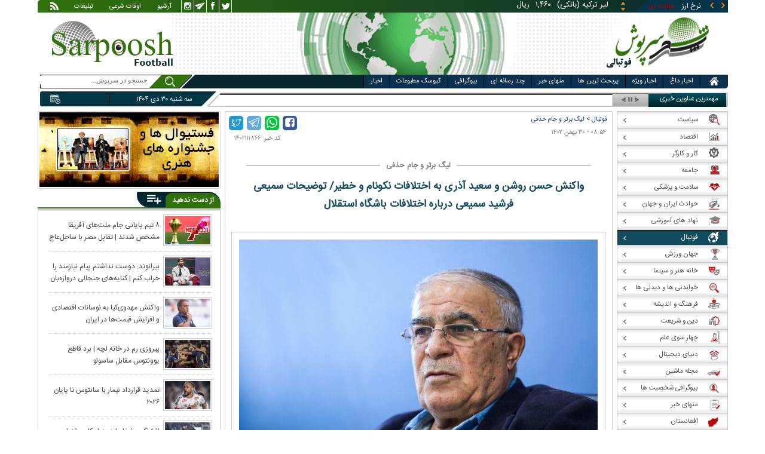

--- FILE ---
content_type: text/html; charset=utf-8
request_url: https://www.sarpoosh.com/football/iran-pro-league/iran-pro-league1402111866.html
body_size: 35288
content:
<!DOCTYPE html><html xmlns="http://www.w3.org/1999/xhtml" lang="fa" xml:lang="fa" dir="rtl" itemscope="itemscope" itemtype="https://schema.org/WebPage"><head><base href="https://www.sarpoosh.com" ><meta http-equiv="Content-Type" content="text/html; charset=utf-8"><meta name="viewport" content="width=device-width, initial-scale=1.0"><link rel="alternate" href="https://www.sarpoosh.com/football/iran-pro-league/iran-pro-league1402111866.html" hreflang="fa-ir" ><title>واکنش حسن روشن و سعید آذری به اختلافات نکونام و خطیر/ توضیحات سمیعی فرشید سمیعی درباره اختلافات باشگاه استقلال</title><meta name="description" content="حسن روشن پیشکسوت باشگاه استقلال در گفتگوی زنده تلویزیونی کمیته فنی را راهکار خروج استقلال از بحران اعلام،صحبت های فرشید سمیعی درباره اختلافات باشگاه استقلال" /><meta name="keywords" content="اخبار فوتبال, لیگ برتر و جام حذفی,حسن روشن,باشگاه استقلال,تیم استقلال,صحبت های حسن روشن درباره خطیر و نکونام,اختلافات در تیم استقلال,توضیحات سمیعی فرشید سمیعی درباره اختلافات باشگاه استقلال" /><meta property="og:type" content="website" /><meta property="og:site_name" content="sarpoosh" /><meta property="og:url" content="//www.sarpoosh.com/football/iran-pro-league/iran-pro-league1402111866.html" /><meta property="og:title" content="واکنش حسن روشن و سعید آذری به اختلافات نکونام و خطیر/ توضیحات سمیعی فرشید سمیعی درباره اختلافات باشگاه استقلال" /><meta property="og:description" content="حسن روشن پیشکسوت باشگاه استقلال در گفتگوی زنده تلویزیونی کمیته فنی را راهکار خروج استقلال از بحران اعلام،صحبت های فرشید سمیعی درباره اختلافات باشگاه استقلال" /><meta property="og:updated_time" content="2024-02-19T12:05:25+03:30" /><meta property="og:image" content="https://media.sarpoosh.com/images/0211/02-11-c36-2019.jpg" /><meta property="og:image:url" content="https://media.sarpoosh.com/images/0211/02-11-c36-2019.jpg" /><meta name="twitter:card" content="summary" /><meta name="twitter:creator" content="@sarpooshcom" /><meta property="og:country_name" content="Iran" /><meta name="twitter:creator:id" content="sarpoosh" /><meta name="twitter:url" content="//www.sarpoosh.com/football/iran-pro-league/iran-pro-league1402111866.html" /><meta name="twitter:title" content="واکنش حسن روشن و سعید آذری به اختلافات نکونام و خطیر/ توضیحات سمیعی" /><meta name="twitter:description" content="حسن روشن پیشکسوت باشگاه استقلال در گفتگوی زنده تلویزیونی کمیته فنی را راهکار خروج استقلال از بحران اعلام،صحبت های فرشید سمیعی درباره اختلافات باشگاه استقلال" /><meta property="og:locale" content="fa_IR" /><meta name="twitter:image" content="https://media.sarpoosh.com/images/0211/02-11-c36-2019.jpg" /><meta property="article:published_time" content="2024-02-19T08:54:35+03:30" /><meta property="article:modified_time" content="2024-02-19T12:05:25+03:30" /><meta itemprop="name" content="واکنش حسن روشن و سعید آذری به اختلافات نکونام و خطیر/ توضیحات سمیعی فرشید سمیعی درباره اختلافات باشگاه استقلال" /><meta itemprop="description" content="حسن روشن پیشکسوت باشگاه استقلال در گفتگوی زنده تلویزیونی کمیته فنی را راهکار خروج استقلال از بحران اعلام،صحبت های فرشید سمیعی درباره اختلافات باشگاه استقلال" /><meta itemprop="image" content="https://media.sarpoosh.com/images/0211/02-11-c36-2019.jpg" /><link href="//www.sarpoosh.com/sites/all/themes/custom/SARPOOSH/css/style5.css?v=1.88" rel="stylesheet" type="text/css" /><link href="//www.sarpoosh.com/sites/all/themes/custom/SARPOOSH/css/pub.css?v=1.0" rel="stylesheet" type="text/css" /><link href="//www.sarpoosh.com/sites/all/themes/custom/SARPOOSH/css/set.css?v=2.224" rel="stylesheet" type="text/css" /><link rel="canonical" href="https://www.sarpoosh.com/football/iran-pro-league/iran-pro-league1402111866.html" ><script src="//www.sarpoosh.com/misc/jquery.js?pq3s82"></script><script>(function(w,d,s,l,i){w[l]=w[l]||[];w[l].push({'gtm.start':
new Date().getTime(),event:'gtm.js'});var f=d.getElementsByTagName(s)[0],
j=d.createElement(s),dl=l!='dataLayer'?'&l='+l:'';j.async=true;j.src=
'https://www.googletagmanager.com/gtm.js?id='+i+dl;f.parentNode.insertBefore(j,f);
})(window,document,'script','dataLayer','GTM-THXKGP');</script><script>
now = new Date();
var head = document.getElementsByTagName('head')[0];
var script = document.createElement('script');
script.async = true;
script.type = 'text/javascript';
var script_address = 'https://cdn.yektanet.com/template/bnrs/yn_bnr.min.js';
script.src = script_address + '?v=' + now.getFullYear().toString() + '0' + now.getMonth() + '0' + now.getDate() + '0' + now.getHours();
head.appendChild(script);
</script></head><body id="football" > <noscript><iframe src="https://www.googletagmanager.com/ns.html?id=GTM-THXKGP"
height="0" width="0" style="display:none;visibility:hidden"></iframe></noscript> <header id="head" itemscope="itemscope" itemtype="https://schema.org/WPHeader"><div id="tape"><div class="abslt"><div id="tale"> <a href="/rss/" id="tars" target="_blank"></a> <a href="/advertising/" id="tata" target="_blank">تبلیغات</a> <span id="taog">اوقات شرعی</span> <a id="taar" href="/news-archives/" target="_blank">آرشیو</a> <a id="tain" rel="nofollow" href="https://www.instagram.com/sarpoosh" target="_blank"></a> <a id="tate" rel="nofollow" href="https://t.me/sarpoosh_news" target="_blank"></a> <a id="tafa" rel="nofollow" href="https://www.facebook.com/Sarpoosh-213702162368517" target="_blank"></a> <a id="tatw" rel="nofollow" href="https://twitter.com/sarpooshcom" target="_blank"></a></div><div id="tari"><div id="topslider"><div class="topsliderri"> <span class="fsh1"></span> <span class="fsh2"></span><div id="typee"><div class="typee"><div id="arz"><a href="/gold-currency/currency-price/"><p>نرخ ارز <span>مبادله ای</span></p></a></div><div id="tala"><a href="/gold-currency/gold-price/"><p>قیمت طلا</p></a></div><div id="seke"><a href="/gold-currency/coin-price/"><p>قیمت سکه</p></a></div><div id="khodro"><a href="/car-news/car-price/"><p>قیمت خودرو</p></a></div></div></div><div id="msl"></div></div><div class="topsliderle"> <span class="fsh3"></span> <span class="fsh4"></span><div class="arz"><div><div><div>دلار (بانکی)</div><div>۴۲,۰۰۰</div><div> ریال</div></div><div><div>یورو (بانکی)</div><div>۴۵,۹۶۵</div><div> ریال</div></div><div><div>پوند (بانکی)</div><div>۵۲,۵۱۶</div><div> ریال</div></div><div><div>درهم امارات (بانکی)</div><div>۱۱,۴۳۷</div><div> ریال</div></div><div><div>فرانک سوئیس (بانکی)</div><div>۴۷,۵۰۱</div><div> ریال</div></div><div><div>لیر ترکیه (بانکی)</div><div>۱,۴۶۰</div><div> ریال</div></div><div><div>یوان چین (بانکی)</div><div>۵,۸۶۹</div><div> ریال</div></div></div></div><div class="tala"><div><div><div>طلای ۱۸ عیار / ۷۵۰</div><div>۲۴,۲۸۰,۰۰۰</div><div> ریال</div></div><div><div>طلای ۱۸ عیار / ۷۴۰</div><div>۲۳,۹۵۶,۰۰۰</div><div> ریال</div></div><div><div>طلای ۲۴ عیار</div><div>۳۲,۳۷۳,۰۰۰</div><div> ریال</div></div><div><div>طلای دست دوم</div><div>۲۳,۹۵۶,۴۳۰</div><div> ریال</div></div></div></div><div class="seke"><div><div><div>سکه امامی</div><div>۲۸۷,۹۸۰,۰۰۰</div><div> ریال</div></div><div><div>سکه بهار آزادی</div><div>۲۵۴,۹۷۰,۰۰۰</div><div> ریال</div></div><div><div>نیم سکه</div><div>۱۵۱,۰۰۰,۰۰۰</div><div> ریال</div></div><div><div>ربع سکه</div><div>۱۰۱,۰۰۰,۰۰۰</div><div> ریال</div></div></div></div><div class="khodro"><div><div><div>سایپا</div><div>کوییک GXR (رینگ فولادی)</div><div>۵۱۶,۰۰۰,۰۰۰</div><div> تومان</div></div><div><div>ایران خودرو</div><div>دنا پلاس بورسی</div><div>۸۶۷,۹۲۴,۰۰۰</div><div> تومان</div></div><div><div>هوندا - Honda</div><div>CR-V</div><div>۳,۷۰۰,۰۰۰,۰۰۰</div><div> تومان</div></div><div><div>ایران خودرو</div><div>وانت آریسان</div><div>۶۵۰,۰۰۰,۰۰۰</div><div> تومان</div></div></div></div></div></div></div></div></div><div id="ban"><div > <a title="اخبار ایران و جهان" href="/"><div id="lfa"></div></a><div id="patr"></div><div id="gm"></div><div id="patl"></div><a title="news" href="/"><div id="len"></div></a></div></div></header><div id="sep1" class="sep"></div><div id="topb"> <nav id="nav"><div ><ul id="hmenu"><li id='home'><div class='tbl'></div><div class="tri"></div><a href="/" class="s-mhmenu1"><span></span></a></li><li class='hotnews'><div class='tbl'></div><div class="tri"></div><a href="/hotnews/" target="_blank">اخبار داغ</a></li><li class='top-news'><div class='tbl'></div><div class="tri"></div><a href="/top-news/" target="_blank">اخبار ویژه</a></li><li class='controversial-news'><div class='tbl'></div><div class="tri"></div><a href="/controversial-news/" target="_blank">پربحث ترین ها</a></li><li class='bestarticles'><div class='tbl'></div><div class="tri"></div><a href="/bestarticles/" target="_blank">منهای خبر</a></li><li id='multimedia'><div class='tbl'></div><div class="tri"></div><a >چند رسانه ای</a></li><li class='biography-2'><div class='tbl'></div><div class="tri"></div><a href="/biography/" target="_blank">بیوگرافی</a></li><li class='newspaper-2'><div class='tbl'></div><div class="tri"></div><a href="/newspaper/" target="_blank">کیوسک مطبوعات</a></li><li class='news'><div class='tbl'></div><div class="tri"></div><a href="/" target="_blank">اخبار</a></li></ul> <span id='multimediac' class="hiide"><span> <a href="/video-clips/" target="_blank">فیلم و صوت</a> <a href="/images/" target="_blank">گزارش تصویری</a> <a href="/caricature/" target="_blank">کاریکاتور</a></span> </span><div class='mtri2'></div></div> </nav><div id="topa"></div><div id="date"><div class="tnews"><div id="typed"><div></div></div><div id="tnww"><div id="tnw"><div class="pcrg"></div><span class="pcti">مهمترین عناوین خبری</span><span id="nent"></span><span id="pct"></span><span id="prnt"></span><div id="type"></div></div><div class="pcpg"></div><div class="pcpw"></div><div class="pcl"></div><div class="pctl"></div></div></div><div class="date"><div id="mmm"><div class="bbb"></div></div><div id="nnn"><div id="sss"><div id="date2">سه شنبه ۳۰ دی ۱۴۰۴</div><span></span></div></div></div><div ><div id="searchicon"></div><div id="search"><form action="https://www.google.com/search" id="searchbox" method="get" target="_blank"><input type="hidden" value="sarpoosh.com/" name="domains"><input type="hidden" value="UTF-8" name="oe"><input type="hidden" value="UTF-8" name="ie"><input type="hidden" value="fa" name="hl"><input type="hidden" value="sarpoosh.com" name="sitesearch"><input id="query" type="text" value="جستجو در سرپوش..." onfocus="if (this.value == 'جستجو در سرپوش...') {this.value = '';}" onblur="if (this.value == '') {this.value = 'جستجو در سرپوش...';}" name="q"></form></div></div></div></div><div id="sep2" class="sep"></div><div id="p1"><div id="cent"><div id="article" itemscope itemtype="https://schema.org/Article" ><meta itemprop="description" content="حسن روشن پیشکسوت باشگاه استقلال در گفتگوی زنده تلویزیونی کمیته فنی را راهکار خروج استقلال از بحران اعلام،صحبت های فرشید سمیعی درباره اختلافات باشگاه استقلال" /><meta itemprop="keywords" content="اخبار فوتبال, لیگ برتر و جام حذفی,حسن روشن,باشگاه استقلال,تیم استقلال,صحبت های حسن روشن درباره خطیر و نکونام,اختلافات در تیم استقلال,توضیحات سمیعی فرشید سمیعی درباره اختلافات باشگاه استقلال" /><meta itemprop="datePublished" content="2024-02-19 08:54:35" /><meta itemprop="dateModified" content="2024-02-19 12:05:25" /><meta itemprop="author" content="c401" /><meta itemprop="url" content="https://www.sarpoosh.com/football/iran-pro-league/iran-pro-league1402111866.html" /><meta itemprop="articleSection" content="iran-pro-league" /><div ><div id="sharelinksht"><ul class="sharelinks"><li><a class="icon icon-facebook" href="https://www.facebook.com/sharer.php?u=https://www.sarpoosh.com/football/iran-pro-league/iran-pro-league1402111866.html&amp;t=%D9%88%D8%A7%DA%A9%D9%86%D8%B4%20%D8%AD%D8%B3%D9%86%20%D8%B1%D9%88%D8%B4%D9%86%20%D9%88%20%D8%B3%D8%B9%DB%8C%D8%AF%20%D8%A2%D8%B0%D8%B1%DB%8C%20%D8%A8%D9%87%20%D8%A7%D8%AE%D8%AA%D9%84%D8%A7%D9%81%D8%A7%D8%AA%20%D9%86%DA%A9%D9%88%D9%86%D8%A7%D9%85%20%D9%88%20%D8%AE%D8%B7%DB%8C%D8%B1%2F%20%D8%AA%D9%88%D8%B6%DB%8C%D8%AD%D8%A7%D8%AA%20%D8%B3%D9%85%DB%8C%D8%B9%DB%8C%20%D9%81%D8%B1%D8%B4%DB%8C%D8%AF%20%D8%B3%D9%85%DB%8C%D8%B9%DB%8C%20%D8%AF%D8%B1%D8%A8%D8%A7%D8%B1%D9%87%20%D8%A7%D8%AE%D8%AA%D9%84%D8%A7%D9%81%D8%A7%D8%AA%20%D8%A8%D8%A7%D8%B4%DA%AF%D8%A7%D9%87%20%D8%A7%D8%B3%D8%AA%D9%82%D9%84%D8%A7%D9%84" title="share on Facebook" rel="nofollow" target="_blank"></a></li><li><a class="icon icon-whatsapp" href="whatsapp://send?text=https://www.sarpoosh.com/football/iran-pro-league/iran-pro-league1402111866.html" title="share on WhatsApp" rel="nofollow" target="_blank"></a></li><li><a class="icon icon-telegram" href="https://telegram.me/share/url?url=https://www.sarpoosh.com/football/iran-pro-league/iran-pro-league1402111866.html&amp;text=%D9%88%D8%A7%DA%A9%D9%86%D8%B4%20%D8%AD%D8%B3%D9%86%20%D8%B1%D9%88%D8%B4%D9%86%20%D9%88%20%D8%B3%D8%B9%DB%8C%D8%AF%20%D8%A2%D8%B0%D8%B1%DB%8C%20%D8%A8%D9%87%20%D8%A7%D8%AE%D8%AA%D9%84%D8%A7%D9%81%D8%A7%D8%AA%20%D9%86%DA%A9%D9%88%D9%86%D8%A7%D9%85%20%D9%88%20%D8%AE%D8%B7%DB%8C%D8%B1%2F%20%D8%AA%D9%88%D8%B6%DB%8C%D8%AD%D8%A7%D8%AA%20%D8%B3%D9%85%DB%8C%D8%B9%DB%8C%20%D9%81%D8%B1%D8%B4%DB%8C%D8%AF%20%D8%B3%D9%85%DB%8C%D8%B9%DB%8C%20%D8%AF%D8%B1%D8%A8%D8%A7%D8%B1%D9%87%20%D8%A7%D8%AE%D8%AA%D9%84%D8%A7%D9%81%D8%A7%D8%AA%20%D8%A8%D8%A7%D8%B4%DA%AF%D8%A7%D9%87%20%D8%A7%D8%B3%D8%AA%D9%82%D9%84%D8%A7%D9%84" title="share on Telegram" rel="nofollow" target="_blank"></a></li><li><a class="icon icon-twitter" href="https://twitter.com/share?url=https://www.sarpoosh.com/football/iran-pro-league/iran-pro-league1402111866.html&amp;title=%D9%88%D8%A7%DA%A9%D9%86%D8%B4%20%D8%AD%D8%B3%D9%86%20%D8%B1%D9%88%D8%B4%D9%86%20%D9%88%20%D8%B3%D8%B9%DB%8C%D8%AF%20%D8%A2%D8%B0%D8%B1%DB%8C%20%D8%A8%D9%87%20%D8%A7%D8%AE%D8%AA%D9%84%D8%A7%D9%81%D8%A7%D8%AA%20%D9%86%DA%A9%D9%88%D9%86%D8%A7%D9%85%20%D9%88%20%D8%AE%D8%B7%DB%8C%D8%B1%2F%20%D8%AA%D9%88%D8%B6%DB%8C%D8%AD%D8%A7%D8%AA%20%D8%B3%D9%85%DB%8C%D8%B9%DB%8C%20%D9%81%D8%B1%D8%B4%DB%8C%D8%AF%20%D8%B3%D9%85%DB%8C%D8%B9%DB%8C%20%D8%AF%D8%B1%D8%A8%D8%A7%D8%B1%D9%87%20%D8%A7%D8%AE%D8%AA%D9%84%D8%A7%D9%81%D8%A7%D8%AA%20%D8%A8%D8%A7%D8%B4%DA%AF%D8%A7%D9%87%20%D8%A7%D8%B3%D8%AA%D9%82%D9%84%D8%A7%D9%84" title="Share on Twitter" rel="nofollow" target="_blank"></a></li></ul></div><script>
var giftofspeed = document.createElement('link');
giftofspeed.rel = 'stylesheet';
giftofspeed.href = 'https://www.sarpoosh.com//sites/all/modules/makan_sharelinks/files/fsharelinksicon.css?v3';
giftofspeed.type = 'text/css';
var godefer = document.getElementsByTagName('link')[0];
godefer.parentNode.insertBefore(giftofspeed, godefer);
jQuery(document).ready(function(){
jQuery('<div id="sharelinksf">'+(jQuery("#sharelinksht").html())+'</div>').insertBefore( ".form-item.form-type-item" );
//jQuery("#sharelinksht").html("");
});
</script></div><div class="ta"><div><div> <span class="doa"> ۰۸:۵۴ - ۳۰ بهمن ۱۴۰۲ </span> <span class="nc"> کد خبر: ۱۴۰۲۱۱۱۸۶۶ </span><div class="ocat"> <span class="rocat"><span class="locat"><span class="mocat">لیگ برتر و جام حذفی</span></span></span></div></div></div></div><div class="brdcrm"> <a target="_blank" href="/football/" >فوتبال</a> > <a target="_blank" href="/football/iran-pro-league/">لیگ برتر و جام حذفی</a></div><div > <article id="fon"> <header><h1 class="ftil" itemprop="headline" content="واکنش حسن روشن و سعید آذری به اختلافات نکونام و خطیر/ توضیحات سمیعی فرشید سمیعی درباره اختلافات باشگاه استقلال"> واکنش حسن روشن و سعید آذری به اختلافات نکونام و خطیر/ توضیحات سمیعی فرشید سمیعی درباره اختلافات باشگاه استقلال</h1> </header><div itemprop="articleBody" ><div><div><div class="iocw"><div itemprop="image" itemscope="" itemtype="https://schema.org/ImageObject" class="ioc"><img alt="حسن روشن,باشگاه استقلال" height="400" src="https://media.sarpoosh.com/images/0211/02-11-c36-2019.jpg" title="حسن روشن" width="600" /><meta itemprop="url" content="https://media.sarpoosh.com/images/0211/02-11-c36-2019.jpg" /><meta itemprop="width" content="" /><meta itemprop="height" content="" /><span class="lui"></span></div></div><div id="lead">حسن روشن پیشکسوت باشگاه استقلال در گفتگوی زنده تلویزیونی کمیته فنی را راهکار خروج استقلال از بحران اعلام کرد.</div><p>به گزارش ورزش سه، حسن روشن با حضور در برنامه تلوزیونی نسبت به شرایط و اتفاقات باشگاه استقلال صحبت کرد و با گلایه‌هایی از سرمربی استقلال و گلایه شدیدتر از مدیرعامل این تیم راهکار خروج از بحران را تشکیل کمیته فنی و وساطت این کمیته در بین این دو نفر صحبت کرد.</p><p></p><p>حسن روشن در ابتدای صحبت‌های خود نسبت به مصاحبه‌ای که انجام داده و اعلام کرده که بهتر است نکونام استعفا کند گفت: من اصلا همچین مصاحبه‌ای نکردم و صحبت از استعفا هیچکدام از این دو نفر نبوده، الان شرایطی نیست که از این صحبت‌ها کرد، باید نشست و برنامه‌ها تنظیم کرد.</p><p></p><p>حسن روشن در ادامه راهکاری برای خروج استقلال از بحران مطرح کرد و گفت: ما به دستور آقای کیومرث هاشمی جلسه‌ای با هر دو نفر که می‌گفتند قهر کردند گذاشتیم، در حضور علی جباری و ایمان عالی با علی خطیر و جواد نکونام جلسه گذاشتیم و نشستیم صحبت‌هایشان را گوش کردیم و دیدیم که سو تفاهمی پیش آمده که نکونام می‌گوید یک بازیکن را می‌خواهم خطیر می‌گوید نه و در مقابل همین مسئله با درخواست خطیر و مخالفت نکونام همراه می‌شود، ما تصمیم گرفتیم که یک کمیته فنی که ما در باشگاه نداریم تشکیل شود و تصمیمات را بین این دو نفر کمیته فنی بگیرد و اجرا کند، هر دو طرف قبول کردند و خیلی خوب از این جلسه خارج شدند.</p><p></p><p>روشن در ادامه گفت: بعدها دیدیم که این کار انجام نشد و همچنان دو نفر از یکدیگر گلایه دارند، ما هم از آنها انتقاد کردیم که چرا وقت ما را گرفتید، کمیته فنی که در این باشگاه وجود ندارد باعث شده که این مشکلات ایجاد شود، خیلی راحت هم قابل حل شدن است و به نظر من نباید هیچکدام از آنها جدا شوند و باید به کارشان ادامه دهند،</p><p></p><p>وی افرود: فعلا در حال حاضر مدیریت کلان باشگاه بیشتر از هرجای دیگر به تیم لطمه زده است و شاید عمدی باشد، بخش دیگرش مدیریت داخل زمین است که آنها موفق شدند و قهرمان نیم فصل شدند، آوردن بازیکن یا نیاوردن بازیکن هم ربطی به این موضوع ندارد، یک بار این دو نفر آشتی کردند و خطیر کوتاهی کرد، خطیر می‌خواهد تصمیمات را خودش بگیرد و این درست نیست، ایشان باید بگذارد اختیاراتی که سرمربی دارد اجرا شود و بعدا اگر مشکلی بود به اتفاق همان کمیته فنی که قرار بود تشکیل شود انتقاداتش را انجام دهد.</p><p></p><p>حسن روشن در انتهای صحبت‌های خود با تاکید به تشکیل کمیته فنی گفت: تا موقعی که کمیته فنی تشکیل نشود و تصمیماتی گرفته نشود که این دو نفر که با هم خیلی خوب نیستند لطمه‌اش را فقط هوادار می‌خورد و این باشگاه درست نخواهد شد مگر اینکه یک کمیته فنی قوی تشکیل شود، نه اینکه پسرخاله دخترخاله‌شان را بیاروند، یک کمیته فنی با قرارداد در راستای منافع باشگاه استقلال تشکیل شود.</p><p></p><p>***</p><p></p><p>واکنش سعید آذری به اختلافات ادامه‌دار جواد نکونام و علی خطیر</p><p>سعید آذری مدیرعامل سابق فولاد خوزستان به دعوای نکونام و خطیر ورود کرد.</p><p></p><p>سعید آذری که سابقه کار کردن با نکونام را در فولاد دارد، با انتشار پستی از خطیر و نکونام خواست اختلافات را کنار بگذارند و از مسئولان فوتبال هم درخواست کرد که برای آتش بس میان این دو نفر تلاش کنند. </p><p></p><p><span style="color:#ff0000;"><strong>او نوشت: </strong></span></p><p>یکی بر سر شاخ، بن می برید  خداوند بستان نگه کرد و دید <br />نه با من که با نفس خود می کند <br />نصیحت به جای  است اگر بشنوی </p><p><br />در تمام جهان چهار رکن  اساسی موفقیت یک باشگاه فوتبال  تقریبا شناخته شده و تعریف شده است ،و معمولا موفقیتها در طول تاریخ برای یک‌باشگاه فوتبال یا حتی تیم‌ ملی یک کشور هنگامی رقم‌خورده که نهایت هماهنگی و تعامل بین چهار ضلع این مربع قدرت در آن حاکم باشد.</p><p><br />این روزهای شاهد یک ناهماهنگی تمام عیار در باشگاهی هستیم که دود اصلی آن به چشم‌های موفقیت ، هوادار و باشگاه می‌رود.</p><p><br />برادران عزیزم جناب آقای دکتر خطیر ، همکار با افتخار سابقم  جواد آقای نکونام سرمربی محترم باشگاه استقلال ، بازیکنان شایسته باشگاه استقلال  به عنوان کسی که نقش کوچکی در سابقه مدیریت باشگاهی  ایران در کنار جامعه فوتبال داشته است از همه شما  می خواهم از این چالشهای خود ساخته دست بردارید و مطمئن باشید که ادامه این راه نهایتی جز شکست و سر افکندگی برای شما در پی نخواهد داشت.</p><p><br />در شان هیچ‌یک از شما نیست که هر روز آتش این نا هماهنگی و اختلاف سلیقه ها را شعله ورتر کنید و با سوهان آهنین بر روح و روان یکدیگر و هوادار آن‌چنان بخراشید که حاصلی جز فوتبال زندگی نخواهد داشت.</p><p><br />اختلاف سلیقه همه جا هست و اگر نباشد پیشرفتی نخواهد بود ولی دشمنی ریشه به تیشه موفقیت خواهد زد و طبعاتش خواه یا نا خواه گریبان شما را خواهد گرفت.</p><p><br />راههای حل اختلاف یار کشی رسانه ای  نیست ، اخراج خودی و بیخودی نیست ، جبهه سازی بر علیه یکدیگر  نیست.</p><p><br />و در پایان سخنی با هییت مدیره محترم استقلال بزرگ:<br />نقش شما درکشاکش  این چالش خود ساخته مهم‌ترین نقش تمام دوران‌مدیریتی  شماست ، نگذارید دامنه این اختلاف سلیقه وسیع تر شود در فوتبالی که متاسفانه هیچ‌چیز آن سر جایش نیست .</p><p><br />نمیدادم این روزها نقش منفعل مسولین فوتبال چیست ، سازمان لیگ ، فدراسیون و بقیه ، مگر غیر از این است که باشگاه ها یکی از اجزا فوتبالی است که شما متولی آن‌هستید ؟</p><p><br />کجایید ؟ استراحت پس از جام‌ملتها ؟ یا اینکه باز برخی آقایان دارند درست کوچک می کنند ؟</p><p><br />میدان‌از آن شماست‌وارد شوید و مدیریت کنید .هواداران فوتبال ما شایسته بهترینها هستند ، فرقی ندارد ، پرسپولیسی ، سپاهانی ، تراکتوری ، فولادی و ذوب آهنی  نساجی چی یا دیگر هوادار باشگاههای کشور باشند آنان‌حق دارند که غرور خود را با موفقیتهای شما گره بزنند و شما هم‌حق ندارید غرور آنان را جریحه دار کنید.</p><p></p><p>***</p><p></p><p><span style="color:#0000cd;"><b>صحبت های فرشید سمیعی درباره اختلافات باشگاه استقلال</b></span></p><p>فرشید سمیعی در گفتگو با مجله فوتبال شبکه خبر درباره حواشی اخیر استقلال صحبت کرد که اهم اظهارات او در زیر می‌آید: </p><p></p><p>علی خطیر یک نخبه است و البته جواد نکونام هم یک بازیکن بزرگ در تاریخ فوتبال ما بوده است</p><p></p><p>در زمان آجورلو هم این افراد می‌گفتند که فرهاد مجیدی نباید سرمربی استقلال باشد اما آجورلو از فرهاد حمایت کامل کرد</p><p></p><p>گروهی در زمان آجورلو به ایشان نزدیک شدند و آقای آجورلو به آن ها هیچ توجهی نکرد و به بنده هم هشدار داد که مراقب این افراد باشم </p><p></p><p>یک گروه های مافیایی داریم که شخص پرست هستند و اصلا به فکر موفقیت تیم نیستند</p><p></p><p></p><p>در ماجرای پرونده گل گهر هیچ صحبتی از سمت مدیرعامل و سرمربی گل گهر صورت نگرفت و در کمال احترام برخورد کردند</p><p></p><p>این افراد حتی در آن پرونده هم دخالت می‌کردند </p><p></p><p>من و خانواده‌ام را به اسید پاشی تهدید کردند</p><p></p><p>ما به یک هوادار محترمی بدهکار بودیم که مبلغ درخواستی ایشان با چیزی که ما می‌دانستیم خیلی فاصله داشت و این افراد می‌گفتند که شما باید آن مبلغ مورد نظر را پرداخت کنید و فکر می‌کنم که قرار بود درصدی به آن ها برسد</p><p></p><p>آقای آجرلو یکی از بهترین مدیران تاریخ ورزش ایران است</p><p></p><p>وقتی برای بار دوم وارد باشگاه استقلال شدم، متوجه شدم که یک سری بازیکنان پولی در آکادمی حضور دارند</p><p></p><p>ما وقتی متوجه شدیم حضور این افراد را در باشگاه و ورزشگاه امام رضا (ع) ممنوع کردیم و از آن زمان بود که این حملات به سمت ما آغاز شد</p><p></p><p>مشکل آقای نکونام فقط جذب بازیکن است و مشکل دیگری ندارد</p><p></p><p>ما درحال جذب یک بازیکن هستیم که مورد تایید آقای نکونام هستند</p><p></p><p>امیدوارم استقلال با جواد نکونام قهرمان شود</p><p></p><p>***</p><p></p><p>***</p><p></p><p><span style="color:#0000cd;"><strong>مدیران استقلال این روزها علاوه‌بر پرونده‌سازی چه کارهایی می‌کنند؟</strong></span></p><p>روزنامه فرهیختگان نوشت: تیم فوتبال استقلال درحالی خود را برای دیدار با ملوان از هفته هفدهم رقابت‌های لیگ برتر آماده می‌کند که برای این دیدار حساس و سخت بیرون از خانه ‌فقط آرش رضاوند را به خاطر محرومیت در اختیار نخواهد داشت؛ هرچند درباره احتمال غیبت نکونام در لب خط این دیدار هم اخبار متفاوتی منتشر شده است. با این اوصاف، اگرچه غیبت یکی از ارکان اصلی آبی‌ها در ترکیب اصلی می‌تواند به ضرر استقلال و کادرفنی این تیم در بازی حساس در انزلی تمام شود اما نکونام هم نشان داده که راه استفاده از همه ظرفیت‌هایی که در اختیار دارد را به خوبی بلد است. این درحالی است که هر چقدر هم نکونام روی مسائل فنی و بازیکنانی که در اختیار دارد، در مستطیل سبز و در چهارچوب تاکتیک و روش‌های بازی احاطه داشته باشد، این امر می‌طلبد تا آنها از لحاظ روحی و روانی هم دغدغه‌ای جز تفکر روی تمرینات و دیدارهای خود نداشته باشند. این در صورتی است که از بابت اتفاقات اخیر شاید این ادعا پربیراه نباشد که بازیکنان استقلال امروز به واسطه مسائل مرتبط با مدیریت باشگاه، بیشتر حواس‌شان معطوف به بیرون از زمین باشد تا بازی‌های پیش رو.</p><p></p><p><span style="color:#0000cd;"><strong>تفاوت معنادار واریزی بین فیکس‌ها و ذخیره‌ها</strong></span></p><p>چندی پیش خبری مبنی‌بر پرداخت بخش دیگری از مطالبات استقلالی‌ها منتشر شد تا این امیدواری ایجاد شود بازیکنان این تیم با‌ انگیزه‌ای فراتر دور برگشت لیگ برتر را آغاز خواهند کرد. اما در این خصوص نوشتیم که این واریزی‌ها درحالی صورت گرفت که اولا با وجود وعده‌هایی مبنی‌بر واریزی ۱۰ درصدی، این اتفاق محقق نشد. این درحالی است که با رفتاری شبیه به آنچه که پیش از این، قبل از بازی با شمس آذر رخ داده و اعتراض بازیکنان و نگرانی کادرفنی را در آن مقطع زمانی در پی داشت، این بار نیز از سوی باشگاه درصدهای متفاوتی به بازیکنان پرداخت شده و حتی برای برخی اصلا واریزی وجود نداشته تا این موضوع در آستانه بازی با نفت آبادان یک بار دیگر اعتراض و گلایه استقلالی‌ها را در پی داشته باشد. حالا اما اطلاعات جدیدتری به خبرنگار «فرهیختگان» رسیده مبنی‌بر اینکه مدیریت باشگاه مشخصا در واریزی برای بازیکنان استقلال، در اقدامی عجیب و نامتوازن، پرداختی بیشتری را برای بازیکنان ذخیره نسبت به اصلی‌ها لحاظ کرده است. حال اینکه این اتفاق با چه هدفی طی ۴۸ ساعت مانده به دیدار دوم آبی‌ها در نیم‌فصل دوم انجام می‌شود، سوالی است که خطیر بهتر از هر کس دیگری می‌تواند پاسخگوی آن باشد.</p><p></p><p><span style="color:#0000cd;"><strong>پروژه تخریب مربی و بازیکن با چه اهدافی؟</strong></span></p><p>طی روزهای اخیر درباره غیبت مهدی هاشمی‌نسب در تمرینات و دیدار اخیر استقلال و همچنین برخوردهای عجیب با امید حامدی‌فر هافبک جوان آبی‌ها اخبار زیادی منتشر شد و صحبت‌های زیادی به میان آمد. درباره هاشمی‌نسب و حتی حامدی‌فر این‌طور شنیده می‌شود که آنها به خاطر اختلافات مالی و بر هم خوردن توافقات قبلی، شدیدترین درگیری‌ها را با علی خطیر داشته‌اند، این در صورتی است که به نظر می‌رسد مدیریت استقلال، دو مهره‌ای را هدف قرار داده که این روزها می‌توانند عصای دست سرمربی تیم برای رسیدن به موفقیت به شمار بروند. درباره هاشمی‌نسب گفتنی است از زمانی که این چهره به جمع استقلالی‌ها اضافه شده، براساس خصوصیات اخلاقی که دارد به خوبی توانسته نقش واسط بین کادر و بازیکنان را ایفا کرده و به‌طور کلی به زعم تمام استقلالی‌ها این چهره محبوب حلقه اتحاد آبی‌ها به شمار می‌رود. بعد از بازی با نفت آبادان نیز برخی از بازیکنان به خلأ این مربی در تمرینات و بازی‌ها اشاره کرده و با اشاره به آنچه که نوشته شد در این خصوص خواستار اضافه شدن هرچه سریع‌تر هاشمی‌نسب به اردوی تیم شدند. از سوی دیگر از تمرینات استقلال خبر می‌رسد امید حامدی‌فر هم برای دومین روز پیاپی با این تیم تمرین نکرده و این در صورتی است که با توجه به جمیع اتفاقات اخیر، همراهی این بازیکن جوان با آبی‌ها در سفر به انزلی الزامی تلقی می‌شود؛ چراکه احتمالا این فرصت برای همراهی حامدی‌فر در دیدار با ملوان پیش خواهد آمد.</p><p></p><p>در هر صورت برای این بازی دشوار، نکونام رضاوند را در اختیار ندارد و از سوی دیگر ماشاریپوف نیز برای همراهی تیم در میانه میدان هنوز به هماهنگی کامل با سایر بازیکنان نرسیده است. در سوی دیگر زبیر نیک‌نفس به تازگی از لیست خروج، به اردو بازگشته و در غیاب سعید مهری که نیم‌فصل از این تیم جدا شد، باز هم احتمال بازی چشمی در مرکز خط دفاعی وجود دارد و به همین دلیل برای این دیدار حامدی‌فر می‌تواند کمک حال تیمش باشد. همه اینها درحالی است که به خاطر اتفاقات اخیر و مصدومیتی که از جانب حامدی‌فر برای یامگا پیش آمد، هیچ‌کس به اندازه امید از ‌انگیزه‌ای سرشار برای جبران اتفاق پیش آمده با پیراهن استقلال برخوردار نیست. همه اینها در شرایطی است این بازیکن به دلیلی که به آن اشاره شد روزهای سخت و پرفراز و نشیبی را سپری کرده و به نظر می‌رسد در چنین وضعیتی که بازیکن از لحاظ روحی و روانی از شرایط پایداری برخوردار نیست، کشمکش‌های اخیر به بهانه مسائل مالی نیز نمی‌تواند بدون هدف دنبال شود!</p><p></p><p><span style="color:#0000cd;"><strong>انفعال باشگاه درباره اتفاقات داوری بازی با نفت</strong></span></p><p>استقلال در دیدار اخیر خود برابر صنعت نفت آبادان درحالی به یک برد اقتصادی قناعت کرد که داور این دیدار تعداد زیادی از استقلالی‌ها را با کارت زرد جریمه کرد تا ضمن دست به عصا کردن این تعداد در جریان این بازی، احتمال محرومیت آنها را در بازی‌های بعدی افزایش دهد. نکته قابل توجه اینکه از پیش از این بازی در فضای مجازی به خوبی مشخص بود که انتخاب حسن اکرمی به مذاق استقلالی‌ها خوش نیامده است و آنها با ارجاع به دیدارهای قبلی که این داور علیه آبی‌ها سوت‌هایی را زده بود، به انتخاب او واکنش نشان دادند. با این حال عملکرد این داور و دادن کارت‌هایی که به زعم استقلالی‌ها بی‌مورد بودند، برخلاف کادر فنی تیم، هیچ‌گاه مورد توجه باشگاه و مقاماتش قرار نگرفت تا جایی که آنها در اقدامی عجیب به این نحوه قضاوت اکرمی و کارت‌های بی‌موردش در فضای رسمی باشگاه واکنش و اعتراضی نشان نداده و ترجیح دادند تا در این خصوص موضع انفعالی در پیش بگیرند.</p><p></p><p><span style="color:#0000cd;"><strong>تیم به هم زدن فقط با مصاحبه ممکن است؟</strong></span></p><p>در گذشته هم به نکته مهمی اشاره کردیم که درحالی برخی از نزدیکان علی خطیر از عدم رویارویی و واکنش نشان ندادن مدیرعامل استقلال به صحبت‌های نکونام به‌عنوان اتفاقی بزرگ یاد کرده و از آن، این تعبیر را دارند که خطیر نمی‌خواهد با عکس‌العمل‌هایش تیم را به حاشیه ببرد که به نظر می‌رسد برخی رفتارهای تیم به‌هم زن، نیازی به واکنش رسانه‌ای و مصاحبه کردن نداشته و سیگنال‌هایی در جهت تضعیف منافع تیم و احتمالا شکست در میدان از برخی اقدامات و رفتارها کاملا مشخص است. شاید هم جواد به درستی گفته بود که «قطعا دوست ندارند من نتیجه بگیرم و اگر شهامت داشته باشند می‌توانند بگویند بله ما نمی‌خواهیم نکونام نتیجه بگیرد.»</p><p></p><p></p></div></div><div class="form-item form-type-item"><div class="node-rate"><div class="brti"><div class="item-list"><ul><li class="first"><bdi><span class="like-node" id=rate1-459661></span>16</bdi></li><li class="last"><bdi><span class="dislike-node" id="rate2-459661"></span>3</bdi></li></ul></div><div id="specificChart" class="donut-size"><div class="pie-wrapper"><span class="label"><span class="num">۵۰</span><span class="smaller">%</span></span><div class="pie" style="clip: rect(auto auto auto auto);"><div class="left-side half-circle" style="border-width: 5px; transform: rotate(241deg);"></div><div class="right-side half-circle" style="transform: rotate(180deg); border-width: 5px;"></div></div><div class="shadow" style="border-width: 5px;"></div></div></div></div></div></div></div></article><meta itemprop="commentCount" content="0" ></div><div class="mra"><div class="hb"><div class="heading"> <span class="bt">مطالب پیشنهادی </span> <span class="iconb"><span></span></span></div><div class='hbl'></div></div><div id="mraw"><div><div><a href="/football/iran-pro-league/iran-pro-league1404101429.html"><span></span><img src="https://media.sarpoosh.com/images/0410/small_04-10-c36-2284.jpg" alt="رامین رضاییان جلالی و آقاسی,بازیکنان خط خورده استقلال از لیست ساپینتو" title="ساپینتو به سه ستاره استقلال اجازه تمرین نداد | رضاییان، جلالی و آقاسی در لیست سیاه" /></a><a href="/football/iran-pro-league/iran-pro-league1404101429.html">ساپینتو به سه ستاره استقلال اجازه تمرین نداد | رضاییان، جلالی و آقاسی در لیست سیاه</a></div><div><a href="/football/iran-pro-league/iran-pro-league1404101405.html"><span></span><img src="https://media.sarpoosh.com/images/0410/small_04-10-c36-2251.jpg" alt="گئورگی گولسیانی,صحبت های گئورگی گولسیانی درباره کارتال و پرسپولیس" title="گولسیانی: کارتال بی‌دانش بود و غرور زیادی داشت | او بدون توضیح فرار کرد!" /></a><a href="/football/iran-pro-league/iran-pro-league1404101405.html">گولسیانی: کارتال بی‌دانش بود و غرور زیادی داشت | او بدون توضیح فرار کرد!</a></div><div><a href="/football/iran-pro-league/iran-pro-league1404101403.html"><span></span><img src="https://media.sarpoosh.com/images/0410/small_04-10-c36-2247.jpg" alt="رضاییان و جلالی,آخرین وضعیت رضاییان و جلالی در استقلال" title="تکلیف رضاییان و جلالی روشن شد | درخواست جدایی یک بازیکن آبی پوش | اختلاف مجیدی با کاندیدای مدیرعاملی استقلال" /></a><a href="/football/iran-pro-league/iran-pro-league1404101403.html">تکلیف رضاییان و جلالی روشن شد | درخواست جدایی یک بازیکن آبی پوش | اختلاف مجیدی با کاندیدای مدیرعاملی استقلال</a></div></div></div></div><div class="ctagv"><div class="hb"><div class="heading"> <span class="bt">همه چیز درباره </span> <span class="iconb"><span></span></span></div><div class='hbl'></div></div><div><span class="ctv1"></span><div><div class="vtagv"><h3><a href="https://www.sarpoosh.com/cafesport/باشگاه-استقلال-تهران.html">باشگاه استقلال تهران</a></h3> <a href="https://www.sarpoosh.com/cafesport/باشگاه-استقلال-تهران.html" ><img alt="XXXXXXXXXXXX" title="xxxx" src="https://www.sarpoosh.com/sites/default/files/contents/images/port/small_esteghlal-team960514.jpg" /></a></div><div class="vtagv"><h3><a href="https://www.sarpoosh.com/cafesport/سرمربی-استقلال-تهران.html">سرمربی استقلال تهران</a></h3> <a href="https://www.sarpoosh.com/cafesport/سرمربی-استقلال-تهران.html" ><img alt="سرمربی استقلال,ورزشی استقلال,آرم استقلال" title="سرمربی استقلال تهران" src="https://www.sarpoosh.com/sites/default/files/contents/images/port/small_football-manager-esteghlal.jpg" /></a></div><div class="vtagv"><h3><a href="https://www.sarpoosh.com/cafesport/جواد-نکونام.html">جواد نکونام</a></h3> <a href="https://www.sarpoosh.com/cafesport/جواد-نکونام.html" ><img alt="جواد نکونام" title="جواد نکونام" src="https://media.sarpoosh.com/images/9909/small_99-09-admin1-325.jpg" /></a></div><div class="vtagv"><h3><a href="/cafesport/حسن-روشن.html">حسن روشن</a></h3> <a href="/cafesport/حسن-روشن.html" ><img alt="حسن روشن" title="حسن روشن" src="https://media.sarpoosh.com/images/0206/small_02-06-c36-2530.jpg" /></a></div><div class="vtagv"><h3><a href="/cafesport/سعید-آذری.html">سعید آذری</a></h3> <a href="/cafesport/سعید-آذری.html" ><img alt="سعید آذری" title="سعید آذری" src="https://media.sarpoosh.com/images/9809/small_98-09-c36-725.jpg" /></a></div><div class="vtagv"><h3><a href="/cafesport/علی-خطیر.html">علی خطیر</a></h3> <a href="/cafesport/علی-خطیر.html" ><img alt="علی خطیر" title="علی خطیر" src="https://media.sarpoosh.com/images/0207/small_02-07-c36-2304.jpg" /></a></div><div class="vtagv"><h3><a href="/cafesport/فرشید-سمیعی.html">فرشید سمیعی</a></h3> <a href="/cafesport/فرشید-سمیعی.html" ><img alt="فرشید سمیعی" title="فرشید سمیعی" src="https://media.sarpoosh.com/images/0304/small_03-04-c36-1361.jpg" /></a></div></div><span class="ctv2"></span></div></div><div class="comnt"><div id="chw"><div id="chf"><span id="chi"></span><span id="chd">نظر شما چیست؟</span></div><div id="chp"><div><div> انتشار یافته: <span>۰</span></div></div></div><div id="chl"><div><div>در انتظار بررسی:<span>۰</span></div></div></div><div id="che"><div><div>غیر قابل انتشار: <span>۰</span></div></div></div><div id="chw2"> <span class="chti"></span><div class="jadid activee" onClick="return sort1()">جدیدترین</div><div class="ghadimi deactt" onClick="return sort2()">قدیمی ترین</div></div></div><div id="cm" itemprop="comment"><div></div></div><span class="cmore"><span></span><span></span>مشاهده کامنت های بیشتر</span><form class="comment-form user-info-from-cookie ajax-comments-reply-form-459661-0-0 ajax-comments-form-add" id="ajax-comments-reply-form-459661-0-0" action="/comment/reply/459661" method="post" accept-charset="UTF-8"><div><div class="form-item form-type-textfield form-item-name"> <label for="edit-name">نام و نام خانوادگی </label> <input type="text" id="edit-name" name="name" value="" size="30" maxlength="60" class="form-text" /></div><div class="form-item form-type-textfield form-item-mail"> <label for="edit-mail">ایمیل </label> <input type="text" id="edit-mail" name="mail" value="" size="30" maxlength="64" class="form-text" /><div class="description">The content of this field is kept private and will not be shown publicly.&lrm;</div></div><input type="hidden" name="form_build_id" value="form-2qCGqzXzFEkUsQjiw2zXUoL4CROX4uEf9L4adIMOKUc" /><input type="hidden" name="form_id" value="comment_node_page_form" /><div class="field-type-text-long field-name-comment-body field-widget-text-textarea form-wrapper" id="edit-comment-body"><div id="comment-body-add-more-wrapper"><div class="form-item form-type-textarea form-item-comment-body-und-0-value"> <label for="edit-comment-body-und-0-value">نظر شما <span class="form-required" title="لطفا این فیلد را پر کنید">*</span></label><div class="form-textarea-wrapper resizable"><textarea class="text-full form-textarea required" id="edit-comment-body-und-0-value" name="comment_body[und][0][value]" cols="60" rows="3"></textarea></div></div></div></div><div class="xfCyWFFSmthbTfDnKNXFHmsqQPAKvmwNsUhnALdJbmKVrmhYWdEErSRfHqOYBhLP"><fieldset class="captcha form-wrapper"><legend><span class="fieldset-legend">CAPTCHA</span></legend><div class="fieldset-wrapper"><div class="fieldset-description">This question is for testing whether or not you are a human visitor and to prevent automated spam submissions.&lrm;</div><input type="hidden" name="captcha_sid" value="493148027" /><input type="hidden" name="captcha_token" value="72a66888b86947b0712a6ba59325f5a5" /><div class="form-item form-type-textfield form-item-captcha-response"> <label for="edit-captcha-response">Website URL </label> <input tabindex="-1" type="text" id="edit-captcha-response" name="captcha_response" value="" size="60" maxlength="128" class="form-text" /></div></div></fieldset></div><div class="form-actions form-wrapper" id="edit-actions"><input type="submit" id="edit-ajax-comments-reply-form-459661-0-0" name="op" value="ثبت" class="form-submit" /></div></div></form><script>function sort1(){return $.ajax({url:"/views/ajax",type:"post",data:{view_name:"comments_views",view_display_id:"block_3",view_args:"459661"},dataType:"json",success:function(c){if($("#cm").html(c[1].data),document.getElementById("cm")){var n=10;$(".cmore").on("click",function(c){n+=10;for(var s=1;s<=n;s++)$(".cmrw:nth-child("+s+")").css("display","block")})}$(".cmrw").find("div.test0").length>0&&($(".test0").parent().closest(".cmrw").addClass("prntcm"),$(".comnt #cm .cmrw  p.comn>span").append("<span class='comn2'></span>")),$(".cmrw").length<10&&$(".cmore").css("display","none")}}),!1}function sort2(){return $.ajax({url:"/views/ajax",type:"post",data:{view_name:"comments_views",view_display_id:"block_1",view_args:"459661"},dataType:"json",success:function(c){if($("#cm").html(c[1].data),document.getElementById("cm")){var n=10;$(".cmore").on("click",function(c){n+=10;for(var s=1;s<=n;s++)$(".cmrw:nth-child("+s+")").css("display","block")})}$(".cmrw").find("div.test0").length>0&&($(".test0").parent().closest(".cmrw").addClass("prntcm"),$(".comnt #cm .cmrw  p.comn>span").append("<span class='comn2'></span>")),$(".cmrw").length<10&&$(".cmore").css("display","none")}}),!1}function sort3(){return $.ajax({url:"/views/ajax",type:"post",data:{view_name:"comments_views",view_display_id:"block_4",view_args:"459661"},dataType:"json",success:function(c){if($("#cm").html(c[1].data),document.getElementById("cm")){var n=10;$(".cmore").on("click",function(c){n+=10;for(var s=1;s<=n;s++)$(".cmrw:nth-child("+s+")").css("display","block")})}$(".cmrw").find("div.test0").length>0&&($(".test0").parent().closest(".cmrw").addClass("prntcm"),$(".comnt #cm .cmrw  p.comn>span").append("<span class='comn2'></span>")),$(".cmrw").length<10&&$(".cmore").css("display","none")}}),!1}</script></div></div><div id="content"><div class="pbts"><div id="pbtsw"><div></div></div><div id="lsa"><span></span></div><div id="rsa"><span></span></div></div><div class="bio"> <section><div class="wtitr"><div class="tln"></div><div class="rtr"><div class="rtr1"><span></span></div><div class="rtr2"><h4><span><a href="/biography/" target="_blank">بیوگرافی</a></span></h4> <span class="rticon"></span></div><div class="rtr3"><span></span></div></div><div class="rpa"></div><div class="mpa"></div><div class="lpa"></div><div class="ltr"></div></div><div><div> <a href="/biography/political-biography/haitham-bin-tariq-10.html" target="_blank"><img src="https://media.sarpoosh.com/images/article/picture/bio_haitham-bin-tariq-1001.jpg" alt="هیثم بن طارق آل سعید" title="بیوگرافی هیثم بن طارق آل سعید؛ حاکم عمان" /></a> <a href="/biography/political-biography/haitham-bin-tariq-10.html" target="_blank">بیوگرافی هیثم بن طارق آل سعید؛ حاکم عمان</a><p>تاریخ تولد: ۱۱ اکتبر ۱۹۵۵ </p><p>محل تولد: مسقط، مسقط و عمان</p><p>محل زندگی: مسقط</p><p>حرفه: سلطان و نخست وزیر کشور عمان</p><p>سلطنت: ۱۱ ژانویه ۲۰۲۰</p><p>پیشین: قابوس بن سعید</p> <a href="/biography/political-biography/haitham-bin-tariq-10.html" target="_blank"><div><div><span></span><span>ادامه</span><span></span><span></span></div></div></a></div><div> <a href="/biography/scientists-biography/bozorgmehr-bokhtegan-10.html" target="_blank"><img src="https://media.sarpoosh.com/images/article/picture/bio_bozorgmehr-bokhtegan-1002.jpg" alt="بزرگمهر بختگان" title="زندگینامه بزرگمهر بختگان حکیم بزرگ ساسانی" /></a> <a href="/biography/scientists-biography/bozorgmehr-bokhtegan-10.html" target="_blank">زندگینامه بزرگمهر بختگان حکیم بزرگ ساسانی</a><p>تاریخ تولد: ۱۸ دی ماه د ۵۱۱ سال پیش از میلاد</p><p>محل تولد: خروسان</p><p>لقب: بزرگمهر</p><p>حرفه: حکیم و وزیر</p><p>دوران زندگی: دوران ساسانیان، پادشاهی خسرو انوشیروان</p><p></p> <a href="/biography/scientists-biography/bozorgmehr-bokhtegan-10.html" target="_blank"><div><div><span></span><span>ادامه</span><span></span><span></span></div></div></a></div><div> <a href="/biography/political-biography/saba-azarpeik-10.html" target="_blank"><img src="https://media.sarpoosh.com/images/article/picture/bio_saba-azarpeik-1001.jpg" alt="صبا آذرپیک" title="بیوگرافی صبا آذرپیک روزنامه نگار سیاسی و ماجرای دستگیری وی" /></a> <a href="/biography/political-biography/saba-azarpeik-10.html" target="_blank">بیوگرافی صبا آذرپیک روزنامه نگار سیاسی و ماجرای دستگیری وی</a><p>تاریخ تولد: ۱۳۶۰</p><p>ملیت: ایرانی</p><p>نام مستعار: صبا آذرپیک</p><p>حرفه: روزنامه نگار و خبرنگار گروه سیاسی روزنامه اعتماد</p><p>آغاز فعالیت: سال ۱۳۸۰ تاکنون</p><p></p> <a href="/biography/political-biography/saba-azarpeik-10.html" target="_blank"><div><div><span></span><span>ادامه</span><span></span><span></span></div></div></a></div><div> <a href="/biography/political-biography/yashar-soltani-10.html" target="_blank"><img src="https://media.sarpoosh.com/images/article/picture/bio_yashar-soltani-1002.jpg" alt="یاشار سلطانی" title="بیوگرافی روزنامه نگار سیاسی؛ یاشار سلطانی و حواشی وی" /></a> <a href="/biography/political-biography/yashar-soltani-10.html" target="_blank">بیوگرافی روزنامه نگار سیاسی؛ یاشار سلطانی و حواشی وی</a><p>ملیت: ایرانی</p><p>حرفه: روزنامه نگار فرهنگی - سیاسی، مدیر مسئول وبگاه معماری نیوز</p><p>وبگاه: yasharsoltani.com</p><p>شغل های دولتی: کاندید انتخابات شورای شهر تهران سال ۱۳۹۶</p><p>حزب سیاسی: اصلاح طلب</p><p></p> <a href="/biography/political-biography/yashar-soltani-10.html" target="_blank"><div><div><span></span><span>ادامه</span><span></span><span></span></div></div></a></div><div> <a href="/biography/religious-figures/biography-imamzadeh-saleh-10.html" target="_blank"><img src="https://media.sarpoosh.com/images/article/picture/bio_biography-imamzadeh-saleh-1001.jpg" alt="زندگینامه امام زاده صالح" title="زندگینامه امامزاده صالح تهران و محل دفن ایشان" /></a> <a href="/biography/religious-figures/biography-imamzadeh-saleh-10.html" target="_blank">زندگینامه امامزاده صالح تهران و محل دفن ایشان</a><p>نام پدر: اما موسی کاظم (ع)</p><p>محل دفن: تهران، شهرستان شمیرانات، شهر تجریش</p><p>تاریخ تاسیس بارگاه: قرن پنجم هجری قمری</p><p>روز بزرگداشت: ۵ ذیقعده</p><p>خویشاوندان : فرزند موسی کاظم و برادر علی بن موسی الرضا و برادر فاطمه معصومه</p><p></p> <a href="/biography/religious-figures/biography-imamzadeh-saleh-10.html" target="_blank"><div><div><span></span><span>ادامه</span><span></span><span></span></div></div></a></div><div> <a href="/biography/poets-thinkers/shah-nematollah-vali-10.html" target="_blank"><img src="https://media.sarpoosh.com/images/article/picture/bio_shah-nematollah-vali-1001.jpg" alt="شاه نعمت الله ولی" title="زندگینامه شاه نعمت الله ولی؛ عارف نامدار و شاعر پرآوازه" /></a> <a href="/biography/poets-thinkers/shah-nematollah-vali-10.html" target="_blank">زندگینامه شاه نعمت الله ولی؛ عارف نامدار و شاعر پرآوازه</a><p>تاریخ تولد: ۷۳۰ تا ۷۳۱ هجری قمری</p><p>محل تولد: کوهبنان یا حلب سوریه</p><p>حرفه: شاعر و عارف ایرانی</p><p>دیگر نام ها: شاه نعمت‌الله، شاه نعمت‌الله ولی، رئیس‌السلسله</p><p>آثار: رساله‌های شاه نعمت‌الله ولی، شرح لمعات</p><p>درگذشت: ۸۳۲ تا ۸۳۴ هجری قمری</p> <a href="/biography/poets-thinkers/shah-nematollah-vali-10.html" target="_blank"><div><div><span></span><span>ادامه</span><span></span><span></span></div></div></a></div><div> <a href="/biography/athletes-biography/niloofar-ardalan-10.html" target="_blank"><img src="https://media.sarpoosh.com/images/article/picture/bio_niloofar-ardalan-1002.jpg" alt="نیلوفر اردلان" title="بیوگرافی نیلوفر اردلان؛ سرمربی فوتسال و فوتبال بانوان ایران" /></a> <a href="/biography/athletes-biography/niloofar-ardalan-10.html" target="_blank">بیوگرافی نیلوفر اردلان؛ سرمربی فوتسال و فوتبال بانوان ایران</a><p>تاریخ تولد: ۸ خرداد ۱۳۶۴</p><p>محل تولد: تهران </p><p>حرفه: بازیکن سابق فوتبال و فوتسال، سرمربی تیم ملی فوتبال و فوتسال بانوان</p><p>سال های فعالیت: ۱۳۸۵ تاکنون</p><p>قد: ۱ متر و ۷۲ سانتی متر</p><p>تحصیلات: فوق لیسانس مدیریت ورزشی</p> <a href="/biography/athletes-biography/niloofar-ardalan-10.html" target="_blank"><div><div><span></span><span>ادامه</span><span></span><span></span></div></div></a></div><div> <a href="/biography/actors-artists/hamid-reza-azerang-10.html" target="_blank"><img src="https://media.sarpoosh.com/images/article/picture/bio_hamid-reza-azerang-1001.jpg" alt="حمیدرضا آذرنگ" title="بیوگرافی حمیدرضا آذرنگ؛ بازیگر سینما و تلویزیون ایران" /></a> <a href="/biography/actors-artists/hamid-reza-azerang-10.html" target="_blank">بیوگرافی حمیدرضا آذرنگ؛ بازیگر سینما و تلویزیون ایران</a><p>تاریخ تولد: تهران</p><p>محل تولد: ۲ خرداد ۱۳۵۱ </p><p>حرفه: بازیگر، نویسنده، کارگردان و صداپیشه</p><p>تحصیلات: روان‌شناسی بالینی از دانشگاه آزاد رودهن </p><p>همسر: ساناز بیان</p><p></p> <a href="/biography/actors-artists/hamid-reza-azerang-10.html" target="_blank"><div><div><span></span><span>ادامه</span><span></span><span></span></div></div></a></div><div> <a href="/biography/poets-thinkers/mohammad-ali-jamalzadeh-10.html" target="_blank"><img src="https://media.sarpoosh.com/images/article/picture/bio_mohammad-ali-jamalzadeh-1001.jpg" alt="محمدعلی جمال زاده" title="بیوگرافی محمدعلی جمال زاده؛ پدر داستان های کوتاه فارسی" /></a> <a href="/biography/poets-thinkers/mohammad-ali-jamalzadeh-10.html" target="_blank">بیوگرافی محمدعلی جمال زاده؛ پدر داستان های کوتاه فارسی</a><p>تاریخ تولد: ۲۳ دی ۱۲۷۰</p><p>محل تولد: اصفهان، ایران</p><p>حرفه: نویسنده و مترجم</p><p>سال های فعالیت: ۱۳۰۰ تا ۱۳۴۴</p><p>درگذشت: ۲۴ دی ۱۳۷۶</p><p>آرامگاه: قبرستان پتی ساکونه ژنو</p> <a href="/biography/poets-thinkers/mohammad-ali-jamalzadeh-10.html" target="_blank"><div><div><span></span><span>ادامه</span><span></span><span></span></div></div></a></div></div></section></div></div></div> <aside id="left" itemtype="https://schema.org/WPSideBar" itemscope="itemscope"><div ><div class="left-block-ads" id="left-block-ads-01"><div class="la mbi count countclick" id="art-110"><a href="https://www.sarpoosh.com/art-cinema/" target="_blank"><img alt="هنر و سینما" class="m-bazar-image" height="125" src="https://media.sarpoosh.com/ads/banners/sarpoosh-cinema.gif" width="300" /></a></div></div></div><div class="missw"><div class="hb"><div class="heading"> <span class="bt">از دست ندهید</span> <span class="iconb"><span></span></span></div><div class='hbl'></div></div><div class="lsw"><div class="ltab"><div class="miss1 lt"><div><ul><li class=""> <a href="/football/football-world/football-world1404101355.html" target="_blank"><img src="https://media.sarpoosh.com/images/0410/small_04-10-c36-2188.jpg" alt="جام ملت‌های آفریقا 2025,یک چهارم نهایی جام ملت‌های آفریقا" title="8 تیم پایانی جام ملت‌های آفریقا مشخص شدند | تقابل مصر با ساحل‌عاج در یک چهارم نهایی" /></a> <a href="/football/football-world/football-world1404101355.html" target="_blank">۸ تیم پایانی جام ملت‌های آفریقا مشخص شدند | تقابل مصر با ساحل‌عاج در یک چهارم نهایی</a></li><li class=""> <a href="/football/iran-pro-league/iran-pro-league1404101348.html" target="_blank"><img src="https://media.sarpoosh.com/images/0410/small_04-10-c36-2177.jpg" alt="بیرانوند,صحبت های جدید بیرانوند درباره عابدزاده و نیازمند" title="بیرانوند: دوست نداشتم پیام نیازمند را خراب کنم | کنایه‌های جنجالی دروازه‌بان ملی‌پوش تراکتور به عابدزاده" /></a> <a href="/football/iran-pro-league/iran-pro-league1404101348.html" target="_blank">بیرانوند: دوست نداشتم پیام نیازمند را خراب کنم | کنایه‌های جنجالی دروازه‌بان ملی‌پوش تراکتور به عابدزاده</a></li><li class=""> <a href="/football/footballplayers/footballplayers1404101359.html" target="_blank"><img src="https://media.sarpoosh.com/images/0410/small_04-10-c36-2192.jpg" alt="مهدوی کیا,واکنش مهدوی‌کیا به نوسانات اقتصادی و افزایش قیمت‌ها در ایران" title="واکنش مهدوی‌کیا به نوسانات اقتصادی و افزایش قیمت‌ها در ایران" /></a> <a href="/football/footballplayers/footballplayers1404101359.html" target="_blank">واکنش مهدوی‌کیا به نوسانات اقتصادی و افزایش قیمت‌ها در ایران</a></li><li class=""> <a href="/football/football-world/football-world1404101360.html" target="_blank"><img src="https://media.sarpoosh.com/images/0410/small_04-10-c36-2194.jpg" alt="تیم رم,پیروزی رم در خانه لچه" title="پیروزی رم در خانه لچه | برد قاطع یوونتوس مقابل ساسولو " /></a> <a href="/football/football-world/football-world1404101360.html" target="_blank">پیروزی رم در خانه لچه | برد قاطع یوونتوس مقابل ساسولو </a></li><li class=""> <a href="/football/football-transfers/world/football-transfers1404101370.html" target="_blank"><img src="https://media.sarpoosh.com/images/0410/small_04-10-c36-2198.jpg" alt="نیمار,تمدید قرارداد نیمار با سانتوس تا پایان 2026" title="تمدید قرارداد نیمار با سانتوس تا پایان 2026" /></a> <a href="/football/football-transfers/world/football-transfers1404101370.html" target="_blank">تمدید قرارداد نیمار با سانتوس تا پایان ۲۰۲۶</a></li><li class=""> <a href="/football/iran-nationalfootball/iran-nationalfootball1404101335.html" target="_blank"><img src="https://media.sarpoosh.com/images/0410/small_04-10-c36-2156.jpg" alt="داوران فوتبال ایران,داوران VAR فوتبال ایران" title="افشاگری فیفا علیه پنهان‌کاری فدراسیون فوتبال؛ داوران «VAR» ایران مجوز قضاوت بین‌المللی ندارند!" /></a> <a href="/football/iran-nationalfootball/iran-nationalfootball1404101335.html" target="_blank">افشاگری فیفا علیه پنهان‌کاری فدراسیون فوتبال؛ داوران «VAR» ایران مجوز قضاوت بین‌المللی ندارند!</a></li><li class=""> <a href="/football/legionnaires/legionnaires1404101332.html" target="_blank"><img src="https://media.sarpoosh.com/images/0410/small_04-10-c36-2150.jpg" alt="لژیونرها,مهدی قایدی" title="شکست النصر مقابل شاگردان مورایس در شب پنالتی‌گیری قایدی" /></a> <a href="/football/legionnaires/legionnaires1404101332.html" target="_blank">شکست النصر مقابل شاگردان مورایس در شب پنالتی‌گیری قایدی</a></li></ul></div></div><div id="tns"></div><div class="miss2 lt"><div><ul><li class=""> <span class="adn"></span> <a href="/football/football-world/football-world1404101317.html" target="_blank">«لیام روزنیور» سرمربی گمنام انگلیسی هدایت چلسی را بر عهده گرفت</a></li><li class=""> <span class="adn"></span> <a href="/football/iran-pro-league/iran-pro-league1404101289.html" target="_blank">نویدکیا: از استقلال پیشنهاد داشتم اما من را نخواستند و بوژوویچ را آوردند</a></li><li class=""> <span class="adn"></span> <a href="/football/football-transfers/iran/football-transfers1404101318.html" target="_blank">شوک به استقلال؛ قرارداد اندونگ از نظر فدراسیون فوتبال فسخ شده است | قول رضاییان به ساپینتو برای دوری از حاشیه‌ها</a></li><li class=""> <span class="adn"></span> <a href="/football/iran-pro-league/iran-pro-league1404101322.html" target="_blank">بازگشت رامین رضاییان به تمرینات آبی‌ها | موافقت ساپینتو با جدایی جلالی | اطلاعیه باشگاه استقلال در خصوص قرارداد دیدیه اندونگ</a></li><li class=""> <span class="adn"></span> <a href="/football/football-world/football-world1404101330.html" target="_blank">شوک به رئال مادرید؛ امباپه سوپرجام اسپانیا را از دست داد</a></li><li class=""> <span class="adn"></span> <a href="/football/iran-pro-league/iran-pro-league1404101388.html" target="_blank">اندونگ بازی کند، استقلال ۳-۰ بازنده می‌شود؟</a></li><li class=""> <span class="adn"></span> <a href="/football/iran-pro-league/iran-pro-league1404101403.html" target="_blank">تکلیف رضاییان و جلالی روشن شد | درخواست جدایی یک بازیکن آبی پوش | اختلاف مجیدی با کاندیدای مدیرعاملی استقلال</a></li></ul></div></div></div></div><div class="cart"><div class="wcar"><span class="nel"></span><span class="cirl"></span><span class="cirr acar"></span><span class="ner"></span></div></div></div><div class="mmi2"><div class="hb"><div class="heading"> <span class="bt">شاید از دست داده باشید</span> <span class="iconb"><span></span></span></div><div class='hbl'></div></div><div class="lsw2"><div id="dntmissbox"><ul class="act"><li><a href="https://www.sarpoosh.com/football/football-rules/orange-card-football-10.html" target="_blank">قوانین جدید فوتبال با کارت بینابینی نارنجی</a></li><li><a href="https://www.sarpoosh.com/football/football-rules/offside-law970220.html" target="_blank">آفساید چیست؟ | قوانین آفساید در فوتبال</a></li><li><a href="https://www.sarpoosh.com/football/football-rules/football-posts-32.html" target="_blank">آشنایی با تمامی پست های فوتبال و وظایف بازیکنان هر پست</a></li><li><a href="https://www.sarpoosh.com/football/football-rules/midfielder-32.html" target="_blank">انواع هافبک در فوتبال</a></li><li><a href="https://www.sarpoosh.com/football/football-rules/european-champions-league-10.html" target="_blank">همه چیز درباره لیگ قهرمانان اروپا </a></li><li><a href="https://www.sarpoosh.com/football/football-rules/gagan-pressing-10.html" target="_blank">تکنیک گگن پرسینگ چیست؟ همه چیز درباره گگن پرسینگ</a></li><li><a href="https://www.sarpoosh.com/football/football-rules/dribbler-32.html" target="_blank">معرفی انواع دربیل در فوتبال </a></li><li><a href="https://www.sarpoosh.com/football/football-rules/assist-32.html" target="_blank">آشنایی با پاس گل و انواع آن</a></li><li><a href="https://www.sarpoosh.com/football/football-rules/shooting-football-32.html" target="_blank">مراحل شوت زدن در فوتبال چیست؟</a></li><li><a href="https://www.sarpoosh.com/football/football-rules/errorsoccer-32.html" target="_blank">انواع خطا در فوتبال چیست؟</a></li></ul><ul class="disact"><li><a href="https://www.sarpoosh.com/football/football-rules/tackle-football-32.html" target="_blank">انواع تکل در فوتبال چیست؟</a></li><li><a href="https://www.sarpoosh.com/football/football-rules/yellow-cardfootball-32.html" target="_blank">دلایل استفاده از کارت زرد در فوتبال چیست؟</a></li><li><a href="https://www.sarpoosh.com/football/football-rules/counterattack-football-32.html" target="_blank">اصول ضد حمله در فوتبال چیست؟</a></li><li><a href="https://www.sarpoosh.com/football/football-rules/playmaker-32.html" target="_blank">بازیسازی در فوتبال یعنی چه؟</a></li><li><a href="https://www.sarpoosh.com/football/football-rules/glut-cup-32.html" target="_blank">گلات در فوتبال چیست؟</a></li><li><a href="https://www.sarpoosh.com/football/football-rules/expected-flowers-32.html" target="_blank">گل های مورد انتظار (xG) چیست؟</a></li><li><a href="https://www.sarpoosh.com/football/football-rules/backpass-rule-32.html" target="_blank">آشنایی با قانون پاس به عقب</a></li><li><a href="https://www.sarpoosh.com/football/football-rules/six-football-32.html" target="_blank">آشنایی با اصطلاح شش گانه فوتبال </a></li><li><a href="https://www.sarpoosh.com/football/football-rules/poker-football-32.html" target="_blank">اصطلاح پوکر در فوتبال به چه معناست؟</a></li><li><a href="https://www.sarpoosh.com/football/football-rules/chipkick-football-32.html" target="_blank">ضربه چیپ در فوتبال چیست؟</a></li></ul></div><div class="slidelsw2"> <span class="slsw2r "></span> <span class="slsw2l act"></span></div></div></div><div class="sptrftblall"><script>
function ftb_block_pgolf_leag(){
var value_ftb = jQuery('#ftb_block_pgolf').val();
jQuery.post('/change_result/block_pgolf/ajax',
{
value :value_ftb,
},
function(data,status){
jQuery('#pgolfbl').html(data);
});
}
function ftb_block_uleag(){
var value_ftb = jQuery('#uleag').val();
jQuery.post('/change_result/block_uleag/ajax',
{
value :value_ftb,
},
function(data,status){
jQuery('#eu1lea').html(data);
});
}
function ftb_block_sch_uleag_results(){
var value_ftb = jQuery('#sch_uleag_results').val();
jQuery.post('/change_result/block_sch_uleag_results/ajax',
{
value :value_ftb,
},
function(data,status){
jQuery('#eu1leach').html(data);
});
}
function ftb_block_sch_uleag_games(){
var value_ftb = jQuery('#sch_uleag_games').val();
jQuery.post('/change_result/block_sch_uleag_games/ajax',
{
value :value_ftb,
},
function(data,status){
jQuery('#eu1leach2').html(data);
});
}
function ftb_block_europ_leags_results(){
var value_ftb = jQuery('#europ_leags_results').val();
jQuery.post('/change_result/block_europ_leags_results/ajax',
{
value :value_ftb,
},
function(data,status){
jQuery('#eu1leas').html(data);
});
}
function ftb_block_leags_uleags_games(){
var value_ftb_leag = jQuery('#leags_uleags_games').val();
var value_ftb_week = jQuery('#weeks_uleags_games').val();
jQuery.post('/change_result/block_leags_uleags_games/ajax',
{
value_leag :value_ftb_leag,
value_week :value_ftb_week,
},
function(data,status){
jQuery('#eu1leas2').html(data);
});
}
function ftb_block_weeks_uleags_games(){
var value_ftb_leag = jQuery('#leags_uleags_games').val();
var value_ftb_week = jQuery('#weeks_uleags_games').val();
jQuery.post('/change_result/block_weeks_uleags_games/ajax',
{
value_leag :value_ftb_leag,
value_week :value_ftb_week,
},
function(data,status){
jQuery('#eu1leas2').html(data);
});
}
</script><div id='pgolfa' class='lblhead lblheada'><div class='lblspow lblact' id='lblspow1'> <a href='/sports-results/scores-persiangulf-league/' target='_blank'>لیگ برتر خلیج فارس</a> <span></span></div><div class='lblspow1'><div class='kh1 kh khact'> <a href='/sports-results/scores-persiangulf-league/' target='_blank'>جدول امتیازات</a></div><div class='kh2 kh'> <a href='/sports-results/match-league-pro/' target='_blank'>برنامه مسابقات</a></div><div class='rokh rokh1 rokhact'><table><thead><tr><th>رتبه</th><th>تیم</th><th>بازی ها</th><th>امتیاز</th></tr></thead><tbody><tr><td>۱</td><td>استقلال</td><td>۹</td><td>۲۲</td></tr><tr><td>۲</td><td>ذوب آهن</td><td>۱۰</td><td>۱۸</td></tr><tr><td>۳</td><td>پرسپولیس *</td><td>۹</td><td>۱۷</td></tr><tr><td>۴</td><td>ملوان</td><td>۱۰</td><td>۱۶</td></tr><tr><td>۵</td><td>سپاهان *</td><td>۸</td><td>۱۵</td></tr><tr><td>۶</td><td>تراکتور</td><td>۱۰</td><td>۱۵</td></tr><tr><td>۷</td><td>مس رفسنجان</td><td>۱۰</td><td>۱۴</td></tr><tr><td>۸</td><td>گل گهرسیرجان</td><td>۸</td><td>۱۳</td></tr><tr><td>۹</td><td>آلومینیوم اراک</td><td>۱۰</td><td>۱۳</td></tr><tr><td>۱۰</td><td>هوادار</td><td>۱۰</td><td>۱۰</td></tr><tr><td>۱۱</td><td>شمس آذر قزوین *</td><td>۹</td><td>۹</td></tr><tr><td>۱۲</td><td>فولاد</td><td>۹</td><td>۹</td></tr><tr><td>۱۳</td><td>پیکان</td><td>۱۰</td><td>۸</td></tr><tr><td>۱۴</td><td>صنعت نفت آبادان</td><td>۹</td><td>۷</td></tr><tr><td>۱۵</td><td>نساجی مازندران</td><td>۹</td><td>۶</td></tr><tr><td>۱۶</td><td>استقلال خوزستان</td><td>۱۰</td><td>۴</td></tr></tbody></table></div><div class='rokh rokh2'><select name='pgolf' onchange='ftb_block_pgolf_leag()' class='selis' id='ftb_block_pgolf' ></select><div id='pgolfbl'></div><div class='ftblmore'><a href='/sports-results/match-league-pro/' target='_blank'>مشاهده جدول زمانبندی جام خلیج فارس</a></div></div></div></div><div id='euroa' class='lblhead'><div class='lblspow' id='lblspow2'> <a href='/sports-results/classification-league-europe/' target='_blank'>لیگ اروپا</a><span></span></div><div class='lblspow2'><select name='eu1lea' onchange='ftb_block_uleag()' class='selis' id='uleag'><option value='a' selected='selected'>گروه a</option><option value='b'>گروه b</option><option value='c'>گروه c</option><option value='d'>گروه d</option><option value='e'>گروه e</option><option value='f'>گروه f</option><option value='g'>گروه g</option><option value='h'>گروه h</option> </select><table><thead><tr><th>رتبه</th><th>تیم</th><th>بازی ها</th><th>امتیاز</th></tr></thead><tbody id='eu1lea'></tbody></table><div class='ftblmore1'> <a href='/sports-results/classification-league-europe/' target='_blank'>مشاهده جدول کامل لیگ اروپا</a></div></div></div><div id='euroach' class='lblhead'><div class='lblspow' id='lblspow3'> <a href='/sports-results/classification-championsleague-europe/' target='_blank'>لیگ قهرمانان اروپا</a> <span></span></div><div class='lblspow3'><div class='kh3 kh khact'> <a href='/sports-results/classification-championsleague-europe/' target='_blank'>جدول امتیازات</a></div><div class='kh4 kh'> <a href='/sports-results/games-championsleague-europe/' target='_blank'>برنامه مسابقات</a></div><div class='rokh rokh3 rokhact'><select name='euleach' onchange='ftb_block_sch_uleag_results()' class='selis' id='sch_uleag_results'><option value='a' selected='selected'>گروه a</option><option value='b'>گروه b</option><option value='c'>گروه c</option><option value='d'>گروه d</option><option value='e'>گروه e</option><option value='f'>گروه f</option><option value='g'>گروه g</option><option value='h'>گروه h</option> </select><table><thead><tr><th>رتبه</th><th>تیم</th><th>بازی ها</th><th>امتیاز</th></tr></thead><tbody id='eu1leach'></tbody></table><div class='ftblmore'> <a href='/sports-results/classification-championsleague-europe/' target='_blank'>مشاهده جدول کامل لیگ قهرمانان اروپا</a></div></div><div class='rokh rokh4'><select name='euleach2' onchange='ftb_block_sch_uleag_games()' class='selis' id='sch_uleag_games'><option value='a' selected='selected'>گروه a</option><option value='b'>گروه b</option><option value='c'>گروه c</option><option value='d'>گروه d</option><option value='e'>گروه e</option><option value='f'>گروه f</option><option value='g'>گروه g</option><option value='h'>گروه h</option> </select><div id='eu1leach2'><div class='wdatmach'><div class='datmach'>چهارشنبه ۲۴ شهریور ۱۴۰۰ - ۲۳:۳۰</div><table><tr><td>منچسترسیتی</td><td><span>۳ - ۶</span></td><td>لایپزیش</td></tr><tr><td>کلوب بروژ</td><td><span>۱ - ۱</span></td><td>پاری سن ژرمن</td></tr></table></div><div class='wdatmach'><div class='datmach'>ﺳﻪشنبه ۶ مهر ۱۴۰۰ - ۲۲:۳۰</div><table><tr><td>پاری سن ژرمن</td><td><span>۰ - ۲</span></td><td>منچسترسیتی</td></tr><tr><td>لایپزیش</td><td><span>۲ - ۱</span></td><td>کلوب بروژ</td></tr></table></div><div class='wdatmach'><div class='datmach'>ﺳﻪشنبه ۲۷ مهر ۱۴۰۰ - ۲۰:۱۵</div><table><tr><td>کلوب بروژ</td><td><span>۵ - ۱</span></td><td>منچسترسیتی</td></tr></table></div><div class='wdatmach'><div class='datmach'>ﺳﻪشنبه ۲۷ مهر ۱۴۰۰ - ۲۲:۳۰</div><table><tr><td>پاری سن ژرمن</td><td><span>۲ - ۳</span></td><td>لایپزیش</td></tr></table></div><div class='wdatmach'><div class='datmach'>چهارشنبه ۱۲ آبان ۱۴۰۰ - ۲۳:۳۰</div><table><tr><td>منچسترسیتی</td><td><span>۱ - ۴</span></td><td>کلوب بروژ</td></tr><tr><td>لایپزیش</td><td><span>۲ - ۲</span></td><td>پاری سن ژرمن</td></tr></table></div><div class='wdatmach'><div class='datmach'>چهارشنبه ۳ آذر ۱۴۰۰ - ۲۳:۳۰</div><table><tr><td>منچسترسیتی</td><td><span>۱ - ۲</span></td><td>پاری سن ژرمن</td></tr><tr><td>کلوب بروژ</td><td><span>۵ - ۰</span></td><td>لایپزیش</td></tr></table></div><div class='wdatmach'><div class='datmach'>ﺳﻪشنبه ۱۶ آذر ۱۴۰۰ - ۲۱:۱۵</div><table><tr><td>پاری سن ژرمن</td><td><span>۱ - ۴</span></td><td>کلوب بروژ</td></tr><tr><td>لایپزیش</td><td><span>۱ - ۲</span></td><td>منچسترسیتی</td></tr></table></div></div><div class='ftblmore'> <a href='/sports-results/games-championsleague-europe/' target='_blank'>مشاهده جدول زمانبندی لیگ قهرمانان اروپا</a></div></div></div></div><div id='asiaa' class='lblhead'><div class='lblspow' id='lblspow6'> <a href='/sports-results/games-spain-laliga/' target='_blank'>لیگ های اروپایی</a> <span></span></div><div class='lblspow6'><div class='kh5 kh khact'> <a href='/sports-results/games-spain-laliga/' target='_blank'>جدول امتیازات</a></div><div class='kh6 kh'> <a href='/sports-results/classification-spain-laliga/' target='_blank'>برنامه مسابقات</a></div><div class='rokh rokh5 rokhact'><select name='euleas' onchange='ftb_block_europ_leags_results()' class='selis' id='europ_leags_results'><option value='spa' selected='selected'>لالیگا اسپانیا</option><option value='eng'>لیگ برتر انگلیس</option><option value='ger'>بوندسلیگا آلمان</option><option value='ita'>سری آ ایتالیا</option><option value='fra'>لوشامپیونا فرانسه</option> </select><table><thead><tr><th>رتبه</th><th>تیم</th><th>بازی ها</th><th>امتیاز</th></tr></thead><tbody id='eu1leas'></tbody></table></div><div class='rokh rokh6'><select name='eu1leas1' class='selo' onchange='ftb_block_leags_uleags_games()' id='leags_uleags_games'><option value='spa' selected='selected'>لالیگا اسپانیا</option><option value='eng'>لیگ برتر انگلیس</option><option value='ger'>بوندسلیگا آلمان</option><option value='ita'>سری آ ایتالیا</option><option value='fra'>لوشامپیونا فرانسه</option> </select><div id='eu1leas1'><select name='eu1leas2' class='selis' id='weeks_uleags_games' onchange='ftb_block_leags_uleags_games()'><option value='1' selected='selected'>هفته ۱</option><option value='2'>هفته ۲</option><option value='3'>هفته ۳</option><option value='4'>هفته ۴</option><option value='5'>هفته ۵</option><option value='6'>هفته ۶</option></select><div id='eu1leas2'><div class='wdatmach'><div class='datmach'>جمعه ۲۲ مرداد ۱۴۰۰ - ۲۳:۳۰</div><table><tr><td>والنسیا</td><td><span>۰ - ۱</span></td><td>ختافه</td></tr></table></div><div class='wdatmach'><div class='datmach'>شنبه ۲۳ مرداد ۱۴۰۰ - ۲۲:۰۰</div><table><tr><td>کادیز</td><td><span>۱ - ۱</span></td><td>لوانته</td></tr><tr><td>مایورکا</td><td><span>۱ - ۱</span></td><td>بتیس</td></tr></table></div><div class='wdatmach'><div class='datmach'>یکشنبه ۲۴ مرداد ۱۴۰۰ - ۰۰:۳۰</div><table><tr><td>آلاوس</td><td><span>۴ - ۱</span></td><td>رئال‌مادرید</td></tr><tr><td>اوساسونا</td><td><span>۰ - ۰</span></td><td>اسپانیول</td></tr></table></div><div class='wdatmach'><div class='datmach'>یکشنبه ۲۴ مرداد ۱۴۰۰ - ۲۰:۰۰</div><table><tr><td>سلتاویگو</td><td><span>۲ - ۱</span></td><td>اتلتیکومادرید</td></tr></table></div><div class='wdatmach'><div class='datmach'>یکشنبه ۲۴ مرداد ۱۴۰۰ - ۲۲:۳۰</div><table><tr><td>بارسلونا</td><td><span>۲ - ۴</span></td><td>رئال‌سوسیداد</td></tr></table></div><div class='wdatmach'><div class='datmach'>دوشنبه ۲۵ مرداد ۱۴۰۰ - ۰۰:۴۵</div><table><tr><td>سویا</td><td><span>۰ - ۳</span></td><td>رایو وایه کانو</td></tr></table></div><div class='wdatmach'><div class='datmach'>دوشنبه ۲۵ مرداد ۱۴۰۰ - ۲۲:۳۰</div><table><tr><td>ویارئال</td><td><span>۰ - ۰</span></td><td>گرانادا</td></tr></table></div><div class='wdatmach'><div class='datmach'>ﺳﻪشنبه ۲۶ مرداد ۱۴۰۰ - ۰۰:۳۰</div><table><tr><td>الچه</td><td><span>۰ - ۰</span></td><td>بیلبائو</td></tr></table></div></div></div></div></div></div></div><div class="fono"> <section><div class="hb"><div class="heading"><h5><span><a href="/football/football-memories/" target="_blank" class="bt">نوستالژی</a></span></h5> <span class="iconb"><span></span></span></div><div class="hbl"></div></div><div><ul><li class="nos"> <a href="/football/football-memories/football-memories1404100911.html"><img src="https://media.sarpoosh.com/images/0410/medium_04-10-c36-1395.jpg" alt="منصور پورحیدری,ویدیوی منصور پورحیدری با استفاده از هوش مصنوعی" title="حواشی استفاده فدراسیون فوتبال از هوش مصنوعی؛ واکنش‌ها به ویدیوی جنجالی «منصور پورحیدری»"></a> <a href="/football/football-memories/football-memories1404100911.html"><span></span>حواشی استفاده فدراسیون فوتبال از هوش مصنوعی؛ واکنش‌ها به ویدیوی جنجالی «منصور پورحیدری»</a></li><li class="nos"> <a href="/football/football-memories/football-memories1404100834.html"><img src="https://media.sarpoosh.com/images/0410/medium_04-10-c36-1296.jpg" alt="بکام,صحبت های بکام دربراه فروش به بارسلونا" title="بکام: من به بارسلونا فروخته شده بودم"></a> <a href="/football/football-memories/football-memories1404100834.html"><span></span>بکام: من به بارسلونا فروخته شده بودم</a></li><li class="nos"> <a href="/football/football-memories/football-memories1404092028.html"><img src="https://media.sarpoosh.com/images/0409/medium_04-09-c36-2241.jpg" alt="ناصر حجازی,فوتبالیست های پرافتخار فوتبال ایران" title="روزگاری بازوبند کاپیتانی را ناصر حجازی و علی دایی و کریم باقری می‌بستند، امروز خلیل زاده و کنعانی زادگان"></a> <a href="/football/football-memories/football-memories1404092028.html"><span></span>روزگاری بازوبند کاپیتانی را ناصر حجازی و علی دایی و کریم باقری می‌بستند، امروز خلیل زاده و کنعانی زادگان</a></li></ul><div><div><span></span><a href="/football/football-memories/">بیشتر <span></span></a></div></div></div></section></div><div class="other"><div class="hb"><div class="heading"> <span class="bt"><span>دیگه </span><a href="/hotnews/" target="_blank">چه خبر</a></span> <span class="iconb"><span></span></span></div><div class="hbl"></div></div><div id="other"><div class="elmi" id="med"><span id="med-other"><a id="med-other1" target="_blank" href="/sports-news/">ورزشی</a></span><div><div class="w-a"> <a href="/sports-news/sport-managment/sport-managment1404101496.html"><span>استعفای «سعید مظفری‌زاده» از مدیرعاملی تراکتور</span></a> <span class="b-other"></span></div><div class="w-a"> <a href="/sports-news/sport-managment/sport-managment1404101338.html"><span>رقم سرسام‌آور پرداختی پرسپولیس به یک مدیربرنامه</span></a> <span class="b-other"></span></div></div></div><div class="ddig" id="eco"><span id="eco-other"><a id="eco-other1" target="_blank" href="/art-cinema/">سینما</a></span><div></div></div><div class="ejte" id="soc"><span id="soc-other"><a id="soc-other1" target="_blank" href="/society/">اجتماعی</a></span><div></div></div><div class="peze" id="acc"><span id="acc-other"><a id="acc-other1" target="_blank" href="/medical/">پزشکی</a></span><div></div></div><div class="farh" id="foot"><span id="foot-other"><a class="test-rt1" id="foot-other1" target="_blank" href="/car-news/">خودرو</a></span><div></div></div><div id="more"><div><span></span><a href="/top-news/">بیشتر<span></span></a></div></div></div></div><div class="cari"> <section><div class="hb"><div class="heading"><h5 class="bt"><span><a class="caria" target="_blank" href="/caricature/">کاریکاتور</a></span></h5> <span class="iconb"><span></span></span></div><div class="hbl"></div></div><div id="cariw"><div id="cn"><span></span></div><div id="cp"><span></span></div><div id="cns"></div><div id="cps"></div><div id="ll"></div><div id="rl"></div><div id="caris"><div><div> <a href="/caricature/football-sport/yahya-golmohammadi-perspolis021013-photos.html" target="_blank"><img src="https://media.sarpoosh.com/images/0210/xlarge_yahya-golmohammadi-perspolis021013.jpg" alt="کاریکاتور درباره استعفای یحیی گل‌محمدی از سرمربیگری پرسپولیس,کاریکاتور,عکس کاریکاتور,کاریکاتور ورزشی" title="کاریکاتور/ کتاب 'چگونه قهر کنیم؟' جدیدترین اثر یحیی گل‌محمدی" /></a> <a href="/caricature/football-sport/yahya-golmohammadi-perspolis021013-photos.html" target="_blank">کاریکاتور/ کتاب &#039;چگونه قهر کنیم؟&#039; جدیدترین اثر یحیی گل‌محمدی</a></div><div> <a href="/caricature/football-sport/perspolis-multiple-complaints021002-cartoon.html" target="_blank"><img src="https://media.sarpoosh.com/images/0210/xlarge_perspolis-multiple-complaints021002.jpg" alt="کاریکاتور درباره شکایت های پرسپولیس,کاریکاتور,عکس کاریکاتور,کاریکاتور ورزشی" title="کاریکاتور/ باشگاه پرسپولیس: امروز نوبت شکایت از کجاست؟" /></a> <a href="/caricature/football-sport/perspolis-multiple-complaints021002-cartoon.html" target="_blank">کاریکاتور/ باشگاه پرسپولیس: امروز نوبت شکایت از کجاست؟</a></div><div> <a href="/caricature/football-sport/ali-fatollahzadeh-hejazi020830-cartoon.html" target="_blank"><img src="https://media.sarpoosh.com/images/0208/xlarge_ali-fatollahzadeh-hejazi020830.jpg" alt="کاریکاتور سوء استفاده فتح‌الله‌زاده از نام و محبوبیت ناصر حجازی,کاریکاتور,عکس کاریکاتور,کاریکاتور ورزشی" title="کاریکاتور/ سوء استفاده فتح‌الله‌زاده از نام و محبوبیت ناصر حجازی" /></a> <a href="/caricature/football-sport/ali-fatollahzadeh-hejazi020830-cartoon.html" target="_blank">کاریکاتور/ سوء استفاده فتح‌الله‌زاده از نام و محبوبیت ناصر حجازی</a></div><div> <a href="/caricature/football-sport/darvish-perpolis-players020826-cartoon.html" target="_blank"><img src="https://media.sarpoosh.com/images/0208/xlarge_darvish-perpolis-players020826.jpg" alt="کاریکاتور درباره اختلافات درویش و بازیکنان پرسپولیس,کاریکاتور,عکس کاریکاتور,کاریکاتور ورزشی" title="کارتون/ بازیکنان پرسپولیس مقابل درویش؛ فقط صندلیم رو ازم نگیرید!" /></a> <a href="/caricature/football-sport/darvish-perpolis-players020826-cartoon.html" target="_blank">کارتون/ بازیکنان پرسپولیس مقابل درویش؛ فقط صندلیم رو ازم نگیرید!</a></div><div> <a href="/caricature/football-sport/cristiano-ronaldo-iran020628-cartoon.html" target="_blank"><img src="https://media.sarpoosh.com/images/0206/xlarge_cristiano-ronaldo-iran020628.jpg" alt="کاریکاتور درباره حضور رونالدو در تهران,کاریکاتور,عکس کاریکاتور,کاریکاتور ورزشی" title="کاریکاتور/ در حاشیه حضور رونالدو در طهران " /></a> <a href="/caricature/football-sport/cristiano-ronaldo-iran020628-cartoon.html" target="_blank">کاریکاتور/ در حاشیه حضور رونالدو در طهران </a></div></div></div></div> </section></div> </aside><aside id="right" itemtype="https://schema.org/WPSideBar" itemscope="itemscope"><div > <nav><div id="rvm"><ul id="rvm1"><li id="vmli1"><a href="/politics/"><span id="mi1"></span><span class="mt">سیاست</span><span class="mr"></span></a><ul><li><a href="/politics/hotnews-political/">اخبار داغ سیاسی</a></li><li><a href="/politics/domestic-policy/">سیاست داخلی</a></li><li><a href="/politics/defense-news/">امنیتی و دفاعی</a></li><li><a href="/politics/government-news/">دولت</a></li><li><a href="/politics/parliament-news/">مجلس</a></li><li><a href="/politics/parties-news/">احزاب، تشکل ها، شخصیت ها</a></li><li><a href="/politics/foreign-policy/">سیاست خارجی</a></li><li><a href="/politics/middleeast/">خاورمیانه</a></li><li><a href="/politics/international-news/">بین الملل</a></li><li><a href="/politics/thought-political/">اندیشه سیاسی</a></li><li><a href="/elections-news/">انتخابات</a></li><li><a href="/politics/top-news-politics/">اخبار ویژه سیاسی</a></li><li><a href="/irony/tanz/">طنز روز</a></li><li><a href="/newspaper/">کیوسک مطبوعات</a></li><li><a href="/politics/politicians/">خارج از گود سیاست</a></li><li><a href="/infographics/newsinfographic/">اینفوگرافیک</a></li><li><a href="/biography/political-biography/">بیوگرافی شخصیت های سیاسی</a></li><li><a href="/port/">کافه سیاست</a></li><li><a href="/images/political-picture/">گزارش تصویری سیاسی</a></li><li><a href="/video-clips/political-videoclips/">ویدیو سیاسی</a></li><li><a href="/caricature/political-society/">کاریکاتور سیاسی</a></li><li><a href="/politics/political-terms/">پاورقی سیاسی</a></li></ul></li><li id="vmli2"><a href="/economy/"><span id="mi2"></span><span class="mt">اقتصاد</span><span class="mr"></span></a><ul><li><a href="/economy/hotnews-economic/">اخبار داغ اقتصادی</a></li><li><a href="/economy/finance-news/">اقتصاد کلان</a></li><li><a href="/economy/oil-energy/">نفت و انرژی</a></li><li><a href="/economy/stock-market/">بورس و سهام</a></li><li><a href="/gold-currency/gold-news/">فلزات، طلا و ارز</a></li><li><a href="/economy/bank-insurance/">بانک و بیمه</a></li><li><a href="/economy/industry-mining/">صنعت و معدن</a></li><li><a href="/economy/business-news/">تجارت و بازرگانی</a></li><li><a href="/economy/housing-construction/">مسکن، راه، عمران</a></li><li><a href="/economy/agriculture-foodindustry/">کشاورزی، دامپروری و صنایع غذایی</a></li><li><a href="/economy/worldeconomy-news/">اقتصاد جهانی</a></li><li><a href="/car-news/car-market/">بازار خودرو</a></li><li><a href="/digital-news/digital-market/">بازار دیجیتال</a></li><li><a href="/economy/market-price/">اصناف و قیمت ها</a></li><li><a href="/economy/top-news-economy/">اخبار ویژه اقتصادی</a></li><li><a href="/biography/lifestyle-rich/">سبک زندگی پولدارها</a></li><li><a href="/cafeeconomy/">نبض اقتصاد</a></li><li><a href="/images/economic-picture/">گزارش تصویری اقتصادی</a></li><li><a href="/video-clips/economic-videoclips/">ویدیو اقتصادی</a></li><li><a href="/caricature/political-society/">کاریکاتور سیاسی</a></li><li><a href="/economy/economic-terms/">پاورقی اقتصادی</a></li></ul></li><li id="vmli3"><a href="/work-labor/"><span id="mi3"></span><span class="mt">کار و کارگر</span><span class="mr"></span></a><ul><li><a href="/work-labor/hotnews-jobs/">اخبار داغ اشتغال</a></li><li><a href="/work-labor/employment/">اشتغال و تعاون</a></li><li><a href="/work-labor/wage/">حقوق و دستمزد</a></li><li><a href="/work-labor/retirement/">بازنشستگان و مستمری بگیران</a></li><li><a href="/work-labor/labor-strikes/">اجتماعات کارگری</a></li><li><a href="/work-labor/work-accident/">حوادث کار</a></li><li><a href="/work-labor/top-news-jobs/">اخبار ویژه اشتغال</a></li><li><a href="/images/economic-picture/">گزارش تصویری اقتصادی</a></li><li><a href="/video-clips/economic-videoclips/">ویدیو اقتصادی</a></li><li><a href="/caricature/society/">کاریکاتور اجتماعی</a></li><li><a href="/work-labor/jobs-entrepreneurship/">پاورقی اشتغال</a></li></ul></li><li id="vmli4"><a href="/society/"><span id="mi4"></span><span class="mt">جامعه</span><span class="mr"></span></a><ul><li><a href="/society/social-hotnews/">اخبار داغ اجتماعی</a></li><li><a href="/society/city-village/">شهری و روستایی</a></li><li><a href="/society/legal-judicial/">حقوقی، قضایی و انتظامی</a></li><li><a href="/society/family-women/">زنان، جوانان و خانواده</a></li><li><a href="/society/social-damages/">رفاه و آسیب های اجتماعی</a></li><li><a href="/society/environment-tourism/">محیط زیست و گردشگری</a></li><li><a href="/society/traffic-weather/">وضعیت ترافیک و آب و هوا</a></li><li><a href="/society/social/">سایر حوزه های اجتماعی</a></li><li><a href="/society/top-news-society/">اخبار ویژه اجتماعی</a></li><li><a href="/cafetourism/">کافه توریسم</a></li><li><a href="/images/society-image/">گزارش تصویری اجتماعی</a></li><li><a href="/cafesociety/">آوای شهر</a></li><li><a href="/video-clips/society-videoclips/">ویدیو اجتماعی</a></li><li><a href="/caricature/society/">کاریکاتور اجتماعی</a></li><li><a href="/society/social-articles/">پاورقی جامعه</a></li></ul></li><li id="vmli5"><a href="/medical/"><span id="mi5"></span><span class="mt">سلامت و پزشکی</span><span class="mr"></span></a><ul><li><a href="/medical/medical-hotnews/">اخبار داغ پزشکی</a></li><li><a href="/medical/hygiene/">حوزه بهداشت و رفاه</a></li><li><a href="/medical/medical-research/">تحقیقات و پژوهش های پزشکی</a></li><li><a href="/medical/medical-advice/">مشاوره سلامت</a></li><li><a href="/medical/top-news-medical/">اخبار ویژه پزشکی</a></li><li><a href="/medical/fitness/">تغذیه و تناسب اندام </a></li><li><a href="/medical/health/">سلامت و تندرستی </a></li><li><a href="/medical/sports-medicine/">پزشکی ورزشی </a></li><li><a href="/cafehealth/">کافه سلامت</a></li><li><a href="/medical/healthsexual/">سلامت جنسی</a></li><li><a href="/images/medical-picture/">گزارش تصویری سلامت و پزشکی</a></li><li><a href="/video-clips/medical-videoclips/">ویدیو پزشکی</a></li></ul></li><li id="vmli6"><a href="/accident/"><span id="mi6"></span><span class="mt">حوادث ایران و جهان</span><span class="mr"></span></a><ul><li><a href="/accident/hotnews-accident/">اخبار داغ حوادث</a></li><li><a href="/accident/murder-crime/">جرم و جنایت</a></li><li><a href="/accident/road-accidents/">حوادث جاده ای و هوایی</a></li><li><a href="/accident/earthquake-storm/">بلایای طبیعی</a></li><li><a href="/accident/incident/">سایر اخبار حوادث</a></li><li><a href="/accident/top-news-accident/">اخبار ویژه حوادث</a></li><li><a href="/images/accident-images/">گزارش تصویری حوادث</a></li><li><a href="/video-clips/accident-videoclips/">ویدیو حوادث</a></li></ul></li><li id="vmli7"><a href="/education-news/"><span id="mi7"></span><span class="mt">نهاد های آموزشی</span><span class="mr"></span></a><ul><li><a href="/education-news/hotnews-education/">اخبار داغ نهاد های آموزشی</a></li><li><a href="/education-news/schools/">آموزش و پرورش</a></li><li><a href="/education-news/university/">دانشگاه</a></li><li><a href="/religion/hawzah/">حوزه</a></li><li><a href="/education-news/test-exam/">اخبار آزمون ها</a></li><li><a href="/education-news/top-news-educational/">اخبار ویژه نهاد های آموزشی</a></li><li><a href="/images/educationl-picture/">گزارش تصویری نهاد های آموزشی</a></li><li><a href="/video-clips/educationl-videoclips/">ویدیو آموزشی</a></li><li><a href="/education-news/news-college/">رخدادهای دانشگاهی</a></li><li><a href="/education-news/college-course/">معرفی رشته های دانشگاهی</a></li><li><a href="/education-news/top-universities/">معرفی دانشگاه ها</a></li><li><a href="/education-news/studyabroad/">راهنمای تحصیل در خارج</a></li><li><a href="/education-news/educational-articles/">پاورقی آموزشی</a></li></ul></li><li id="vmli8"><a href="/football/"><span id="mi8"></span><span class="mt">فوتبال</span><span class="mr"></span></a><ul><li><a href="/football/hotnews-football/">اخبار داغ فوتبال</a></li><li><a href="/football/iran-pro-league/">لیگ برتر و جام حذفی</a></li><li><a href="/football/iran-nationalfootball/">فوتبال ملی</a></li><li><a href="/football/football-controversies/">سرپوش فوتبالی</a></li><li><a href="/football/football-world/">فوتبال در جهان </a></li><li><a href="/football/champions-league/">لیگ قهرمانان اروپا</a></li><li><a href="/football/futsal/">فوتسال</a></li><li><a href="/football/footballplayers/">خارج از گود فوتبال</a></li><li><a href="/football/legionnaires/">لژیونرها</a></li><li><a href="/biography/footballers-biography/">بیوگرافی فوتبالیست ها</a></li><li><a href="/football/worldcup/">جام جهانی</a></li><li><a href="/football/afc-championesleague/">لیگ قهرمانان آسیا</a></li><li><a href="/football/european-championship/">جام ملت های اروپا</a></li><li><a href="/football/football-transfers/">نقل و انتقالات</a></li><li><a href="/football/legionnaires-transfers/">نقل و انتقالات لژیونرها</a></li><li><a href="/football/football-olympics/">فوتبال المپیک</a></li><li><a href="/football/top-news-football/">اخبار ویژه فوتبال</a></li><li><a href="/images/football-image/">گزارش تصویری فوتبال</a></li><li><a href="/video-clips/football-videos/">ویدیو فوتبال</a></li><li><a href="/caricature/football-sport/">کاریکاتور ورزشی</a></li><li><a href="/sports-results/">جدول و نتایج مسابقات فوتبال</a></li><li><a href="/video-clips/football-live/">پخش زنده مسابقات ورزشی</a></li><li><a href="/football/football-rules/">مدرسه فوتبال</a></li><li><a href="/football/football-memories/">نوستالژی</a></li><li><a href="/sports-news/sports-articles/">پاورقی ورزشی</a></li></ul></li><li id="vmli9"><a href="/sports-news/"><span id="mi9"></span><span class="mt">جهان ورزش</span><span class="mr"></span></a><ul><li><a href="/sports-news/hotnews-sport/">اخبار داغ ورزشی</a></li><li><a href="/sports-news/volleyball-basketball/">والیبال - بسکتبال</a></li><li><a href="/sports-news/wrestling-weightlifting/">کشتی - وزنه برداری</a></li><li><a href="/sports-news/women-sport/">ورزش بانوان</a></li><li><a href="/sports-news/sports/">سایر ورزش ها</a></li><li><a href="/sports-news/olympics-paralympics/">المپیک و پارالمپیک</a></li><li><a href="/sports-news/athletes/">خارج از گود ورزش</a></li><li><a href="/sports-news/sports-controversies/">سرپوش ورزشی</a></li><li><a href="/sports-news/sport-managment/">مدیریت ورزش</a></li><li><a href="/biography/athletes-biography/">بیوگرافی ورزشکاران</a></li><li><a href="/sports-news/sports-articles/">پاورقی ورزشی</a></li><li><a href="/sports-news/sports/">سایر ورزش ها</a></li><li><a href="/sports-news/top-news-sport/">اخبار ویژه ورزشی</a></li><li><a href="/cafesport/">کافه اسپرت</a></li><li><a href="/images/sport-image/">گزارش تصویری ورزشی</a></li><li><a href="/video-clips/sport-videoclips/">ویدیو ورزشی</a></li><li><a href="/caricature/football-sport/">کاریکاتور ورزشی</a></li><li><a href="/sports-results/">جدول مسابقات ورزشی</a></li><li><a href="/images/poster-sport/">پوستر ورزشی</a></li></ul></li><li id="vmli10"><a href="/art-cinema/"><span id="mi10"></span><span class="mt">خانه هنر و سینما</span><span class="mr"></span></a><ul><li><a href="/art-cinema/hotnews-art-cinema/">اخبار داغ هنر و سینما</a></li><li><a href="/art-cinema/iranian-movies/">فیلم و سینمای ایران </a></li><li><a href="/art-cinema/movie-world/">فیلم و سینمای جهان </a></li><li><a href="/art-cinema/tv-radio/">رادیو و تلویزیون</a></li><li><a href="/art-cinema/theater/">تئاتر</a></li><li><a href="/art-cinema/music/">موسیقی</a></li><li><a href="/art-cinema/arts-visual/">هنرهای تجسمی</a></li><li><a href="/art-cinema/culturalmanagement/">مدیریت فرهنگی</a></li><li><a href="/art-cinema/actors-director/">چهره ها</a></li><li><a href="/art-cinema/celebrities/">ستاره گرام</a></li><li><a href="/biography/actors-artists/">بیوگرافی بازیگران و هنرمندان</a></li><li><a href="/art-cinema/home-video/">شبکه نمایش خانگی</a></li><li><a href="/art-cinema/festival/"> جشنواره های هنری</a></li><li><a href="/art-cinema/top-news-art/">اخبار ویژه هنر و سینما</a></li><li><a href="/cafecinema/">نگارخانه</a></li><li><a href="/images/art-cinema/">گزارش تصویری هنر و سینما</a></li><li><a href="/video-clips/art-cinema/">ویدیو هنر و سینما</a></li><li><a href="/caricature/art-cinema/">کاریکاتور هنری</a></li><li><a href="/art-cinema/art-terms/">پاورقی هنر و سینما</a></li><li><a href="/art-cinema/dialogue/">دیالوگ های به یاد ماندنی</a></li><li><a href="/culture-thought/poetry/">شعر</a></li><li><a href="/culture-thought/story/">کتاب کوچک بعد از ظهر</a></li><li><a href="/culture-thought/literaryterms/">پاورقی ادبی</a></li><li><a href="/images/poster-art/">پوستر هنری</a></li></ul></li><li id="vmli11"><a href="/interesting/"><span id="mi11"></span><span class="mt">خواندنی ها و دیدنی ها</span><span class="mr"></span></a><ul><li><a href="/interesting/attractive-news/">خواندنی ها و دیدنی ها</a></li><li><a href="/images/interesting-image/">تصاویر جالب و دیدنی</a></li><li><a href="/video-clips/interesting-videoclips/">ویدیو گوناگون</a></li><li><a href="/images/public/">مستند</a></li></ul></li><li id="vmli12"><a href="/culture-thought/"><span id="mi12"></span><span class="mt">فرهنگ و اندیشه</span><span class="mr"></span></a><ul><li><a href="/culture-thought/culture-hotnews/">اخبار داغ فرهنگ و اندیشه</a></li><li><a href="/culture-thought/book-poetry/">کتاب، شعر و ادب</a></li><li><a href="/religion/quran-culture/">فرهنگ و حماسه</a></li><li><a href="/culture-thought/media/">فرهنگ و رسانه</a></li><li><a href="/culture-thought/culturalheritage/">میراث فرهنگی و صنایع دستی</a></li><li><a href="/culture-thought/history-civilization/">تاریخ و تمدن</a></li><li><a href="/biography/poets-thinkers/">بیوگرافی اهل قلم</a></li><li><a href="/calendar/">تونل زمان</a></li><li><a href="/culture-thought/cultural-articles/">پاورقی میراث فرهنگی</a></li><li><a href="/culture-thought/top-news-culture/">اخبار ویژه فرهنگی</a></li><li><a href="/images/cultural-picture/">گزارش تصویری فرهنگی</a></li><li><a href="/video-clips/cultural-videoclips/">ویدیو فرهنگی</a></li></ul></li><li id="vmli13"><a href="/religion/"><span id="mi13"></span><span class="mt">دین و شریعت</span><span class="mr"></span></a><ul><li><a href="/religion/hotnews-religion/">اخبار داغ مذهبی</a></li><li><a href="/religion/marja-scholar/">علما و مراجع تقلید</a></li><li><a href="/religion/hajj-shrine/">حج و عتبات عالیات</a></li><li><a href="/religion/hawzah/">حوزه علمیه</a></li><li><a href="/religion/thought-religious/">اندیشه دینی</a></li><li><a href="/religion/quran-culture/">فرهنگ و حماسه</a></li><li><a href="/biography/religious-figures/">زندگینامه‌ بزرگان دین</a></li><li><a href="/religion/top-news-religion/">اخبار ویژه مذهبی</a></li><li><a href="/images/religious-picture/">گزارش تصویری دین و شریعت</a></li><li><a href="/video-clips/religious-videoclips/">ویدیو مذهبی</a></li><li><a href="/religion/warriors/">سیمای رزمندگان</a></li><li><a href="/religion/rules-religious/">استفتائات - احکام</a></li><li><a href="/religion/hajj-rituals/">اعمال و مناسک حج</a></li><li><a href="/religion/religious-articles/">داروخانه معنوی</a></li></ul></li><li id="vmli14"><a href="/science/"><span id="mi14"></span><span class="mt">چهار سوی علم</span><span class="mr"></span></a><ul><li><a href="/science/hotnews-scientific/">اخبار داغ علمی</a></li><li><a href="/science/astronomy/">نجوم و فضا</a></li><li><a href="/science/inventions-research/">اختراعات و پژوهش های علمی</a></li><li><a href="/medical/medical-research/">تحقیقات و پژوهش های پزشکی</a></li><li><a href="/science/natural-environment/">طبیعت و محیط زیست</a></li><li><a href="/digital-news/">فناوری دیجیتال</a></li><li><a href="/science/news-science/">اخبار علمی و پژوهشی</a></li><li><a href="/biography/scientists-biography/">مفاخر علمی و چهره های ماندگار</a></li><li><a href="/science/top-news-science/">اخبار ویژه علمی</a></li><li><a href="/cafedigital/">همگام با علم</a></li><li><a href="/images/science-digital/">گزارش تصویری علمی</a></li><li><a href="/video-clips/science-videoclips/">ویدیو علمی</a></li><li><a href="/science/event-scientific/">رویدادهای مهم علمی</a></li><li><a href="/science/scientific-articles/">پاورقی علمی</a></li></ul></li><li id="vmli15"><a href="/digital-news/"><span id="mi15"></span><span class="mt">دنیای دیجیتال</span><span class="mr"></span></a><ul><li><a href="/digital-news/hotnews-digital/">اخبار داغ دیجیتال</a></li><li><a href="/digital-news/ictnews/">فناوری اطلاعات و ارتباطات </a></li><li><a href="/digital-news/mobile-tablet/">موبایل و تبلت </a></li><li><a href="/digital-news/laptop-computer/">کامپیوتر و لپ تاپ </a></li><li><a href="/digital-news/digital-market/">بازار دیجیتال </a></li><li><a href="/digital-news/games/">بازی ها </a></li><li><a href="/digital-news/applications-socialnetwork/">اپلیکیشن ها</a></li><li><a href="/digital-news/gadgets/">گجت ها و ابزارهای هوشمند </a></li><li><a href="/digital-news/digital-articles/">ترفندهای کامپیوتر و اینترنت </a></li><li><a href="/digital-news/top-news-digital/">اخبار ویژه دیجیتال </a></li><li><a href="/images/digital-picture/">گزارش تصویری دیجیتال</a></li><li><a href="/video-clips/digital-videoclips/">ویدیو دیجیتال</a></li><li><a href="/digital-news/compare-mobile/">مقایسه گوشی ها و تبلت ها</a></li></ul></li><li id="vmli16"><a href="/car-news/"><span id="mi16"></span><span class="mt">مجله ماشین</span><span class="mr"></span></a><ul><li><a href="/car-news/car-market/">اخبار بازار خودرو </a></li><li><a href="/car-news/automobile/">اخبار خودرو </a></li><li><a href="/car-news/car-automobile/">مجله خودرو </a></li><li><a href="/car-news/car-terms/">دانش خودرویی</a></li><li><a href="/port/%D9%85%D9%82%D8%A7%DB%8C%D8%B3%D9%87-%D8%AE%D9%88%D8%AF%D8%B1%D9%88.html">مقایسه خودروها</a></li><li><a href="/car-news/vehicles/">سایر وسایل نقلیه</a></li><li><a href="/car-news/car-hotnews/">اخبار داغ خودرو </a></li><li><a href="/car-news/top-news-car/">اخبار ویژه خودرو </a></li><li><a href="/car-news/car-price/">قیمت روز خودرو </a></li><li><a href="/cafecar/">کافه خودرو</a></li><li><a href="/images/car-image/">گزارش تصویری خودرو</a></li><li><a href="/video-clips/car-videos/">ویدیو خودرو</a></li></ul></li><li id="vmli17"><a href="/biography/"><span id="mi17"></span><span class="mt">بیوگرافی شخصیت ها</span><span class="mr"></span></a><ul><li><a href="/biography/political-biography/">بیوگرافی شخصیت های سیاسی</a></li><li><a href="/biography/lifestyle-rich/">سبک زندگی پولدارها</a></li><li><a href="/biography/actors-artists/">بیوگرافی بازیگران و هنرمندان</a></li><li><a href="/biography/footballers-biography/">بیوگرافی فوتبالیست ها</a></li><li><a href="/biography/athletes-biography/">بیوگرافی ورزشکاران </a></li><li><a href="/biography/scientists-biography/">مفاخر علمی و دانشمندان</a></li><li><a href="/biography/celebrities-historical/">بیوگرافی مشاهیر تاریخی </a></li><li><a href="/biography/poets-thinkers/">بیوگرافی مشاهیر فرهنگ و هنر </a></li><li><a href="/biography/religious-figures/">بیوگرافی بزرگان دین</a></li></ul></li><li id="vmli18"><a href="/bestarticles/"><span id="mi18"></span><span class="mt">منهای خبر</span><span class="mr"></span></a><ul><li><a href="/medical/health/">مجله سلامت </a></li><li><a href="/medical/fitness/">تغذیه و تناسب اندام </a></li><li><a href="/medical/beautycare/">مراقبت و زیبایی </a></li><li><a href="/medical/healthsexual/">سلامت جنسی </a></li><li><a href="/medical/marriage/">زناشویی </a></li><li><a href="/medical/psychology/">روانشناسی</a></li><li><a href="/fashion/latestfashion/">دنیای مد</a></li><li><a href="/design/decorationdesign/">اصول طراحی و دکوراسیون </a></li><li><a href="/tourism/touristattractions/">سفر و گردشگری </a></li><li><a href="/lifestyle/housekeeping/">مهارتهای زندگی </a></li><li><a href="/cafemode/">کافه مد </a></li><li><a href="/video-clips/public/">ویدیو منهای خبر </a></li></ul></li><li id="vmli19"><a href="/afghanistanjournal/afghanistan-news/"><span id="mi19"></span><span class="mt">افغانستان</span><span class="mr"></span></a></li></ul></div></nav></div><div class="topt"><div class="hb"><div class="heading"><span class="bt">۱۰ <a href="/" target="_blank" class="bt-bt">خبر</a> اول</span> <span class="iconb"><span></span></span></div><div class="hbl"></div></div><div><ul><li class="topta"> <a href="/car-news/car-market/car-market1404101508.html" target="_blank"><span></span> <span>قیمت خودرو امروز ۱۸ دی ۱۴۰۴ | بازار خودرو وارد فاز انتظار شد؟</span></a> <span class="nolid"></span> <span class="novid"></span></li><li class="topta"> <a href="/gold-currency/gold-news/gold-news1404101507.html" target="_blank"><span></span> <span>دلار رشد کرد | بازار طلا نزولی شد</span></a> <span class="nolid"></span> <span class="novid"></span></li><li class="topta"> <a href="/digital-news/gadgets/gadgets1404101506.html" target="_blank"><span></span> <span>رونمایی از یک نشت‌یاب لوله بدون نیاز به نصب</span></a> <span class="nolid"></span> <span class="novid"></span></li><li class="topta"> <a href="/economy/agriculture-foodindustry/agriculture-foodindustry1404101505.html" target="_blank"><span></span> <span>تخم مرغ هر روز لاکچری‌تر از دیروز؛ قیمت دانه‌ای به ۱۸ هزار تومان رسید!</span></a> <span class="nolid"></span> <span class="novid"></span></li><li class="topta"> <a href="/digital-news/ictnews/ictnews1404101504.html" target="_blank"><span></span> <span>هوش مصنوعی، همزاد دیجیتالی شما را می‌سازد</span></a> <span class="nolid"></span> <span class="novid"></span></li><li class="topta"> <a href="/education-news/test-exam/test-exam1404101503.html" target="_blank"><span></span> <span>رئیس سازمان سنجش: برگزاری کنکور یک مرحله‌ای تصمیمی منطقی است</span></a> <span class="nolid"></span> <span class="novid"></span></li><li class="topta"> <a href="/science/astronomy/astronomy1404101502.html" target="_blank"><span></span> <span>تلسکوپ فضایی هابل «ابر ۹» را کشف کرد</span></a> <span class="nolid"></span> <span class="novid"></span></li><li class="topta"> <a href="/digital-news/games/games1404101501.html" target="_blank"><span></span> <span>نسل جدید دسته بازی مجهز به «فرمان» معرفی شد</span></a> <span class="nolid"></span> <span class="novid"></span></li><li class="topta"> <a href="/digital-news/gadgets/gadgets1404101500.html" target="_blank"><span></span> <span>شارژری که شما را تنها نمی‌گذارد</span></a> <span class="nolid"></span> <span class="novid"></span></li><li class="topta"> <a href="/politics/foreign-policy/foreign-policy1404101499.html" target="_blank"><span></span> <span>عراقچی: آماده مذاکره با آمریکا بر اساس احترام متقابل و منافع مشترک هستیم | خواهان جنگ نیستیم اما برای آن آماده‌ایم</span></a> <span class="nolid"></span> <span class="novid"></span></li></ul><div><div><span></span><a href="/hotnews/" target="_blank">اخبار داغ سرپوش <span></span></a></div></div></div></div><div class="repint"><div class="hb"><div class="heading"> <span class="bt">تریبون آزاد سرپوش</span> <span class="iconb"><span></span></span></div><div class='hbl'></div></div><div id="repintw"><div id="hrepint"><div> <span></span> <span>گفتگو</span> <span></span></div><div> <span></span> <span>گزارش</span> <span></span></div></div><div class="rbr"><div><div><ul><li class="rep"><div class="reph"><span class="plus"></span> گفتگوی ویژه فوتبالی (<span class="num">۱</span>)</div> <a href="/football/footballplayers/footballplayers1404101490.html"><img src="https://media.sarpoosh.com/images/0410/large_04-10-c36-2408.jpg" alt="علی دایی,صحبت های علی دایی درباره خضریان" title="حمله علی دایی به نماینده مجلس: عینکی که من وارد کردم ۵۰دلار است، عینک خودتان ۱۵۰۰ دلار | آقای خضریان تو نماینده مردم نیستی" ></a> <a href="/football/footballplayers/footballplayers1404101490.html">حمله علی دایی به نماینده مجلس: عینکی که من وارد کردم ۵۰دلار است، عینک خودتان ۱۵۰۰ دلار | آقای خضریان تو نماینده مردم نیستی</a></li><li class="rep"><div class="reph"><span class="plus"></span> گفتگوی ویژه فوتبالی (<span class="num">۲</span>)</div> <a href="/football/football-world/football-world1404101423.html"><img src="https://media.sarpoosh.com/images/0410/large_04-10-c36-2276.jpg" alt="لیونل مسی,صحبت های لیونل مسی در 38 سالگی" title="اعترافات مسی در ۳۸ سالگی؛ دوران بازنشستگی فوق‌ستاره نزدیک است" ></a> <a href="/football/football-world/football-world1404101423.html">اعترافات مسی در ۳۸ سالگی؛ دوران بازنشستگی فوق‌ستاره نزدیک است</a></li><li class="rep"><div class="reph"><span class="plus"></span> گفتگوی ویژه فوتبالی (<span class="num">۳</span>)</div> <a href="/football/iran-pro-league/iran-pro-league1404101405.html"><img src="https://media.sarpoosh.com/images/0410/large_04-10-c36-2251.jpg" alt="گئورگی گولسیانی,صحبت های گئورگی گولسیانی درباره کارتال و پرسپولیس" title="گولسیانی: کارتال بی‌دانش بود و غرور زیادی داشت | او بدون توضیح فرار کرد!" ></a> <a href="/football/iran-pro-league/iran-pro-league1404101405.html">گولسیانی: کارتال بی‌دانش بود و غرور زیادی داشت | او بدون توضیح فرار کرد!</a></li><li class="rep"><div class="reph"><span class="plus"></span> گفتگوی ویژه فوتبالی (<span class="num">۴</span>)</div> <a href="/football/iran-pro-league/iran-pro-league1404101348.html"><img src="https://media.sarpoosh.com/images/0410/large_04-10-c36-2177.jpg" alt="بیرانوند,صحبت های جدید بیرانوند درباره عابدزاده و نیازمند" title="بیرانوند: دوست نداشتم پیام نیازمند را خراب کنم | کنایه‌های جنجالی دروازه‌بان ملی‌پوش تراکتور به عابدزاده" ></a> <a href="/football/iran-pro-league/iran-pro-league1404101348.html">بیرانوند: دوست نداشتم پیام نیازمند را خراب کنم | کنایه‌های جنجالی دروازه‌بان ملی‌پوش تراکتور به عابدزاده</a></li></ul><div><div><span></span><a href="/port/گفتگو-فوتبالی.html">سایر گفتگوها<span></span></a></div></div></div></div><div style="display:none;"><div><ul><li class="rep"><div class="reph"><span class="plus"></span> گزارش ویژه فوتبالی (<span class="num">۱</span>)</div> <a href="/football/iran-nationalfootball/iran-nationalfootball1404101335.html"><img src="https://media.sarpoosh.com/images/0410/large_04-10-c36-2156.jpg" alt="داوران فوتبال ایران,داوران VAR فوتبال ایران" title="افشاگری فیفا علیه پنهان‌کاری فدراسیون فوتبال؛ داوران «VAR» ایران مجوز قضاوت بین‌المللی ندارند!" ></a> <a href="/football/iran-nationalfootball/iran-nationalfootball1404101335.html">افشاگری فیفا علیه پنهان‌کاری فدراسیون فوتبال؛ داوران «VAR» ایران مجوز قضاوت بین‌المللی ندارند!</a></li><li class="rep"><div class="reph"><span class="plus"></span> گزارش ویژه فوتبالی (<span class="num">۲</span>)</div> <a href="/football/worldcup/worldcup1404092108.html"><img src="https://media.sarpoosh.com/images/0409/large_04-09-c36-2373.jpg" alt="هوش مصنوعی در فوتبال, نقش هوش مصنوعی در جام جهانی ۲۰۲۶" title=" نقش هوش مصنوعی در جام جهانی ۲۰۲۶ | وقتی تکنولوژی، فوتبال را هم تسخیر می‌کند" ></a> <a href="/football/worldcup/worldcup1404092108.html"> نقش هوش مصنوعی در جام جهانی ۲۰۲۶ | وقتی تکنولوژی، فوتبال را هم تسخیر می‌کند</a></li><li class="rep"><div class="reph"><span class="plus"></span> گزارش ویژه فوتبالی (<span class="num">۳</span>)</div> <a href="/football/football-transfers/iran/football-transfers1404090068.html"><img src="https://media.sarpoosh.com/images/0409/large_04-09-c36-47.jpg" alt="تیم استقلال,آخرین اخبار نقل و انتقالات استقلال" title="ساپینتو درنیم‌فصل به دنبال دو مهاجم جدید | پیشنهاد رسمی برای اورونوف؛ فعلا خبری نیست!" ></a> <a href="/football/football-transfers/iran/football-transfers1404090068.html">ساپینتو درنیم‌فصل به دنبال دو مهاجم جدید | پیشنهاد رسمی برای اورونوف؛ فعلا خبری نیست!</a></li><li class="rep"><div class="reph"><span class="plus"></span> گزارش ویژه فوتبالی (<span class="num">۴</span>)</div> <a href="/football/football-controversies/football-controversies1404090050.html"><img src="https://media.sarpoosh.com/images/0409/large_04-09-admin1-2.jpg" alt="انتقاد از طارمی,رانت طارمی" title="آقای طارمی! در اوج سختی های مردم، کی طرف آنها بودی که حالا طلبکار شده ای؟" ></a> <a href="/football/football-controversies/football-controversies1404090050.html">آقای طارمی! در اوج سختی های مردم، کی طرف آنها بودی که حالا طلبکار شده ای؟</a></li></ul><div><div><span></span><a href="/port/گزارش-فوتبالی.html">سایر گزارش ها<span></span></a></div></div></div></div></div></div></div><div class="mcr"><div class="hb"><div class="heading"> <span class="bt">پربحث ترین خبرها</span> <span class="iconb"><span></span></span></div><div class="hbl"></div></div><div id="mcrw"><div id="mcrs"><div></div></div><div id="mcrb"><div class="wcar"> <span class="nel"></span> <span class="cirl"></span> <span class="cirml"></span> <span class="cirm"></span> <span class="cirmr"></span> <span class="cirr acar"></span> <span class="ner"></span></div></div></div></div><div class="lnabz "><div class="hb"><div class="heading"> <span class="bt">نبض بازار</span> <span class="iconb"><span></span></span></div><div class='hbl'></div></div><div id="nabz2"><div id="nbz0"><div id="nbz11"> <span class="nbzre"></span> <a href="/gold-currency/currency-price/" target="_blank"><span class="nbzrd"> نرخ ارز </span></a></div><div id="nbz22"> <span ></span> <a href="/gold-currency/" target="_blank"><span> طلا و سکه </span></a></div><div id="nbz33"> <span ></span> <a href="/car-news/car-price/" target="_blank"><span> خودرو </span></a></div></div><div class="nzz0"><div class="nbz11"><div><div><span>دلار (بانکی)</span><span>۴۲,۰۰۰ریال </span></div><div><span>یورو (بانکی)</span><span>۴۵,۹۶۵ریال </span></div><div><span>پوند (بانکی)</span><span>۵۲,۵۱۶ریال </span></div><div><span>یوان چین (بانکی)</span><span>۵,۸۶۹ریال </span></div></div><div class="bzrkhbish"><div> <span></span> <a href="/gold-currency/currency-price/" target="_blank">ادامه <span></span> </a></div></div></div><div class="nbz22"><div><div><span>سکه امامی</span><span>۲۸۷,۹۸۰,۰۰۰ریال </span></div><div><span>سکه بهار آزادی</span><span>۲۵۴,۹۷۰,۰۰۰ریال </span></div><div><span>طلای ۱۸ عیار / ۷۵۰</span><span>۲۴,۲۸۰,۰۰۰ریال </span></div><div><span>طلای ۱۸ عیار / ۷۴۰</span><span>۲۳,۹۵۶,۰۰۰ریال </span></div></div><div class="bzrkhbish"><div> <span></span> <a href="/gold-currency/gold-price/" target="_blank">ادامه <span></span> </a></div></div></div><div class="nbz33"><div><div><span class='sp1car'>پژو ۲۰۷ دنده‌ای TU5P پانوراما (رینگ فولادی)</span><span class='sp1car'>۸۳۳۸۳۶۰۰۰تومان</span></div><div><span class='sp1car'>سراتو ۲۰۲۴</span><span class='sp1car'>۲۷۵۰۰۰۰۰۰۰تومان</span></div><div><span class='sp1car'>کی‌ام‌سی A5</span><span class='sp1car'>۱۹۵۰۰۰۰۰۰۰تومان</span></div><div><span class='sp1car'>اسپورتیج (هرمس)</span><span class='sp1car'>۴۲۶۸۰۰۰۰۰۰تومان</span></div></div><div class="bzrkhbish"><div> <span></span> <a href="/car-news/car-price/" target="_blank">ادامه <span></span> </a></div></div></div></div></div></div><div class="topgol"><div class="hb"><div class="heading"> <span class="bt">برترین گلزنان</span> <span class="iconb"><span></span></span></div><div class='hbl'></div></div><script>
function change_topscorers(){
var value_ftb_leag = jQuery('#golblock').val();
var block='block';
jQuery.post('/change_result/topscorers/ajax',
{
value :value_ftb_leag,
value_block :block
},
function(data,status){
jQuery('#goler').html(data);
});
}
</script><div class='blresgol'><div class='golblock'> <select name='golblock' id='golblock' onchange='change_topscorers()' class='selis'><option value='pgolf' selected='selected'>گلزنان برتر جام خلیج فارس</option><option value='spa'>گلزنان برتر لالیگا اسپانیا</option><option value='ita'>گلزنان برتر سری آ ایتالیا</option><option value='ger'>گلزنان برتر بوندسلیگا آلمان</option><option value='fra'>گلزنان برتر لوشامپیونا فرانسه</option><option value='eng'>گلزنان برتر لیگ برتر انگلیس</option> </select></div><ul class='resgol11' id='goler'></ul></div></div><div class="spne"><div class="hb"><div class="heading"> <a href="/sports-news/" target="_blank"><span class="bt">اخبار ورزشی</span></a> <span class="iconb"><span></span></span></div><div class="hbl"></div></div><div><ul><li class=""> <a href="/sports-news/sport-managment/sport-managment1404101496.html"><img src="https://media.sarpoosh.com/images/0410/medium_04-10-c36-2419.jpg" alt="سعید مظفری‌زاده,استعفای سعید مظفری‌زاده از تراکتور" title="استعفای «سعید مظفری‌زاده» از مدیرعاملی تراکتور"></a> <a href="/sports-news/sport-managment/sport-managment1404101496.html">استعفای «سعید مظفری‌زاده» از مدیرعاملی تراکتور</a></li><li class=""> <a href="/sports-news/sport-managment/sport-managment1404101338.html"><img src="https://media.sarpoosh.com/images/0410/medium_04-10-c36-2160.jpg" alt="باشگاه پرسپولیس,رقم سرسام‌آور پرداختی پرسپولیس به یک مدیربرنامه" title="رقم سرسام‌آور پرداختی پرسپولیس به یک مدیربرنامه"></a> <a href="/sports-news/sport-managment/sport-managment1404101338.html">رقم سرسام‌آور پرداختی پرسپولیس به یک مدیربرنامه</a></li><li class=""> <a href="/sports-news/sport-managment/sport-managment1404101313.html"><img src="https://media.sarpoosh.com/images/0410/medium_04-10-c36-2118.jpg" alt="ورزشگاه آزادی,زمان تکمیل ورزشگاه آزادی" title="احتمال تکمیل ورزشگاه آزادی تا مرداد ۱۴۰۵"></a> <a href="/sports-news/sport-managment/sport-managment1404101313.html">احتمال تکمیل ورزشگاه آزادی تا مرداد ۱۴۰۵</a></li><li class=""> <a href="/sports-news/sport-managment/sport-managment1404101100.html"><img src="https://media.sarpoosh.com/images/0410/medium_04-10-c36-1788.jpg" alt="کمیته فنی استقلال,کمیته فنی در تیم استقلال" title="استقلال در سکوت صاحب کمیته فنی شد | حسن روشن: امیدوارم کمیته فنی استقلال، کمیته مورد نظر علی پروین نباشد"></a> <a href="/sports-news/sport-managment/sport-managment1404101100.html">استقلال در سکوت صاحب کمیته فنی شد | حسن روشن: امیدوارم کمیته فنی استقلال، کمیته مورد نظر علی پروین نباشد</a></li><li class=""> <a href="/sports-news/sports/sports1404101037.html"><img src="https://media.sarpoosh.com/images/0410/medium_04-10-c36-1704.jpg" alt="امیرحسین هدایی,عدم صدور ویزای آمریکا برای امیرحسین هدایی" title="آمریکا به ملی‌پوش تنیس روی میز ایران ویزا نداد"></a> <a href="/sports-news/sports/sports1404101037.html">آمریکا به ملی‌پوش تنیس روی میز ایران ویزا نداد</a></li></ul><div><div><span></span><a href="/sports-news/">بیشتر <span></span></a></div></div></div></div><div class="numn"> <section><div class="hb"><div class="heading"><h5><a target="_blank" href="/medical/sports-medicine/"><span class="bt">پزشکی ورزشی</span></a></h5> <span class="iconb"><span></span></span></div><div class="hbl"></div></div><div><ul><li class=""> <a href="/medical/sports-medicine/types01-protein-r20.html"><span></span><span>خرید انواع پروتئین وی، گینر و کراتین از داروخانه صبا در تهران</span></a></li><li class=""> <a href="/medical/sports-medicine/thai-massage-10.html"><span></span><span>دنیای آرامش بخش ماساژ تایلندی؛ رهایی از تنش و دستیابی به تعادل</span></a></li><li class=""> <a href="/medical/sports-medicine/treatment-snoring-exercise-10.html"><span></span><span>درمان خروپف با ورزش؛ روشی طبیعی برای خوابی آرام</span></a></li><li class=""> <a href="/medical/sports-medicine/williams-exercises-10.html"><span></span><span>ورزش های اصلاحی ویلیامز برای کاهش دردهای مفصلی</span></a></li><li class=""> <a href="/medical/sports-medicine/strengthen-heart-muscles-10.html"><span></span><span>قلبی تپنده، عمری پایدار؛ رازهای تقویت عضلات قلب</span></a></li></ul></div></section></div></aside></div><div id="sep3" class="sep"></div><div id="p2"><div class="sarftbl"> <section> <span class="p2rl"></span> <span class="p2ll"></span><div class="ptln"></div><div class="pwtitr"><div class="prtr"><div class="prtr1"><span></span></div><div class="prtr2"><h5><a href="/football/football-controversies/"><span>سرپوش فوتبالی</span></a></h5></div></div><div class="prpa"></div><div class="pmpa"></div><div class="plpa"></div><div class="pltr"><div class="pltrm"><span class="p2ic"></span></div></div></div><div><ul><li class=""> <a href="/football/football-controversies/football-controversies1404101216.html">احضار یاسین سلمانی به کمیته انضباطی پرسپولیس</a></li><li class=""> <a href="/football/football-controversies/football-controversies1404101099.html">پشت پرده حمله ساپینتو به نکونام؛ پای یک عضو هیات مدیره، یک مربی و یک بازیکن وسط است!</a></li><li class=""> <a href="/football/football-controversies/football-controversies1404101073.html">جلالی در مسیر رضائیان؛ حذف نام استقلال از صفحه شخصی در اینستاگرام</a></li><li class=""> <a href="/football/football-controversies/football-controversies1404100910.html">شکایت استقلال و تراکتور از ملوان بخاطر استفاده از بازیکن غیرمجاز</a></li><li class=""> <a href="/football/football-controversies/football-controversies1404100870.html">واکنش باشگاه استقلال به نامه منتسب به باشگاه درباره جذب بازیکن: جعلی است</a></li></ul></div></section></div><div class="outftbl"> <section><div class="ptln"></div><div class="pwtitr"><div class="prtr"><div class="prtr1"><span></span></div><div class="prtr2"><h5><a href="/football/footballplayers/"><span>خارج از گود فوتبال</span></a></h5></div></div><div class="prpa"></div><div class="pmpa"></div><div class="plpa"></div><div class="pltr"><div class="pltrm"><span class="p2ic"></span></div></div></div><div><ul><li class=""> <a href="/football/footballplayers/footballplayers1404101490.html"><img src="https://media.sarpoosh.com/images/0410/small_04-10-c36-2408.jpg" alt="علی دایی,صحبت های علی دایی درباره خضریان" title="حمله علی دایی به نماینده مجلس: عینکی که من وارد کردم ۵۰دلار است، عینک خودتان ۱۵۰۰ دلار | آقای خضریان تو نماینده مردم نیستی"></a> <a href="/football/footballplayers/footballplayers1404101490.html">حمله علی دایی به نماینده مجلس: عینکی که من وارد کردم ۵۰دلار است، عینک خودتان ۱۵۰۰ دلار | آقای خضریان تو نماینده مردم نیستی</a></li><li class=""> <a href="/football/footballplayers/footballplayers1404101465.html"><img src="https://media.sarpoosh.com/images/0410/small_04-10-c36-2373.jpg" alt="منیر الحدادی,مراسم نامزدی منیر الحدادی" title="منیر الحدادی داماد شد؛ لباس سنتی بر تن ستاره استقلال"></a> <a href="/football/footballplayers/footballplayers1404101465.html">منیر الحدادی داماد شد؛ لباس سنتی بر تن ستاره استقلال</a></li><li class=""> <a href="/football/footballplayers/footballplayers1404101359.html"><img src="https://media.sarpoosh.com/images/0410/small_04-10-c36-2192.jpg" alt="مهدوی کیا,واکنش مهدوی‌کیا به نوسانات اقتصادی و افزایش قیمت‌ها در ایران" title="واکنش مهدوی‌کیا به نوسانات اقتصادی و افزایش قیمت‌ها در ایران"></a> <a href="/football/footballplayers/footballplayers1404101359.html">واکنش مهدوی‌کیا به نوسانات اقتصادی و افزایش قیمت‌ها در ایران</a></li></ul></div></section></div><div class="timeftbl"><div class="ptln"></div><div class="pwtitr"><div class="prtr"><div class="prtr1"><span></span></div><div class="prtr2"><span>زمان پخش مسابقات از تلویزیون</span></div></div><div class="prpa"></div><div class="pmpa"></div><div class="plpa"></div><div class="pltr"><div class="pltrm"><span class="p2ic"></span></div></div></div><div class="fotblock"><ul class="fotblock-con"><li class="spfottime"><div class="fotdate"><span>پنج شنبه ۱۸ دی</span></div><div class="speachtime"><div class="prlogo tv6"></div><div class="rightteam"><div class="weekgame">لیگ برتر امارات</div> <span>پخش زنده بازی فوتبال الجزیره امارات و عجمان</span></div><div class="lefttime"> <span>۱۶:۳۰</span></div></div></li><li class="spfottime"><div class="speachtime"><div class="prlogo tv6"></div><div class="rightteam"><div class="weekgame">لیگ حرفه‌ای عربستان</div> <span>پخش زنده بازی فوتبال الهلال و الحزم</span></div><div class="lefttime"> <span>۱۸:۲۵</span></div></div></li><li class="spfottime"><div class="speachtime"><div class="prlogo tv6"></div><div class="rightteam"><div class="weekgame">لیگ ستارگان قطر</div> <span>پخش زنده بازی فوتبال القطر و السد</span></div><div class="lefttime"> <span>۲۰:۰۰</span></div></div></li><li class="spfottime"><div class="speachtime"><div class="prlogo tv6"></div><div class="rightteam"><div class="weekgame">سری آ ایتالیا</div> <span>پخش زنده بازی فوتبال کرمونزه و کالیاری</span></div><div class="lefttime"> <span>۲۱:۰۰</span></div></div></li><li class="spfottime"><div class="speachtime"><div class="prlogo tv6"></div><div class="rightteam"><div class="weekgame">لیگ حرفه‌ای عربستان</div> <span>پخش زنده بازی فوتبال النصر و القادسیه</span></div><div class="lefttime"> <span>۲۱:۰۰</span></div></div></li><li class="spfottime"><div class="speachtime"><div class="prlogo tv6"></div><div class="rightteam"><div class="weekgame">سوپرکاپ فرانسه</div> <span>پخش زنده بازی فوتبال پاری سن ژرمن و مارسی</span></div><div class="lefttime"> <span>۲۱:۳۰</span></div></div></li><li class="spfottime"><div class="speachtime"><div class="prlogo tv6"></div><div class="rightteam"><div class="weekgame">سوپركاپ اسپانیا</div> <span>پخش زنده بازی فوتبال اتلتیکومادرید و رئال مادرید</span></div><div class="lefttime"> <span>۲۲:۳۰</span></div></div></li><li class="spfottime"><div class="speachtime"><div class="prlogo tv6"></div><div class="rightteam"><div class="weekgame">سری آ ایتالیا</div> <span>پخش زنده بازی فوتبال آث میلان و جنوا</span></div><div class="lefttime"> <span>۲۳:۱۵</span></div></div></li><li class="spfottime"><div class="speachtime"><div class="prlogo tv3"></div><div class="rightteam"><div class="weekgame">لیگ برتر انگلیس</div> <span>پخش زنده بازی فوتبال آرسنال و لیورپول</span></div><div class="lefttime"> <span>۲۳:۳۰</span></div></div></li><li class="spfottime"><div class="fotdate"><span>فردا جمعه ۱۹ دی</span></div><div class="speachtime"><div class="prlogo tv6"></div><div class="rightteam"><div class="weekgame">بسکتبال حرفه‌ای NBA</div> <span>پخش زنده بازی بسکتبال مینه سوتا تیمبرولوز و کلیولند کاوالیرز</span></div><div class="lefttime"> <span>۰۴:۳۰</span></div></div></li><li class="spfottime"><div class="speachtime"><div class="prlogo tv6"></div><div class="rightteam"><div class="weekgame">لیگ برتر استرالیا</div> <span>پخش زنده بازی فوتبال بریزبن رور و اوکلند اف سی</span></div><div class="lefttime"> <span>۱۲:۰۵</span></div></div></li><li class="spfottime"><div class="speachtime"><div class="prlogo tv6"></div><div class="rightteam"><div class="weekgame">لیگ حرفه‌ای عربستان</div> <span>پخش زنده بازی فوتبال التعاون و الشباب</span></div><div class="lefttime"> <span>۱۸:۳۵</span></div></div></li><li class="spfottime"><div class="speachtime"><div class="prlogo tv6"></div><div class="rightteam"><div class="weekgame">جام ملت های آفریقا</div> <span>پخش زنده بازی فوتبال مالی و سنگال</span></div><div class="lefttime"> <span>۱۹:۳۰</span></div></div></li><li class="spfottime"><div class="speachtime"><div class="prlogo tv6"></div><div class="rightteam"><div class="weekgame">لیگ حرفه‌ای عربستان</div> <span>پخش زنده بازی فوتبال الخلود و الاتحاد</span></div><div class="lefttime"> <span>۲۱:۰۰</span></div></div></li><li class="spfottime"><div class="speachtime"><div class="prlogo tv6"></div><div class="rightteam"><div class="weekgame">جام ملت های آفریقا</div> <span>پخش زنده بازی فوتبال کامرون و مراکش</span></div><div class="lefttime"> <span>۲۲:۳۰</span></div></div></li><li class="spfottime"><div class="speachtime"><div class="prlogo tv6"></div><div class="rightteam"><div class="weekgame">بوندسلیگا آلمان</div> <span>پخش زنده بازی فوتبال آینتراخت فرانکفورت و دورتموند</span></div><div class="lefttime"> <span>۲۳:۰۰</span></div></div></li><li class="spfottime"><div class="speachtime"><div class="prlogo tv6"></div><div class="rightteam"><div class="weekgame">جام حذفی انگلیس</div> <span>پخش زنده بازی فوتبال رکسهام و ناتینگهام فارست</span></div><div class="lefttime"> <span>۲۳:۰۰</span></div></div></li><li class="spfottime"><div class="speachtime"><div class="prlogo tv6"></div><div class="rightteam"><div class="weekgame">لالیگا اسپانیا</div> <span>پخش زنده بازی فوتبال ختافه و رئال سوسیداد</span></div><div class="lefttime"> <span>۲۳:۳۰</span></div></div></li><li class="spfottime"><div class="fotdate"><span>شنبه ۲۰ دی</span></div><div class="speachtime"><div class="prlogo tv6"></div><div class="rightteam"><div class="weekgame">بسکتبال حرفه‌ای NBA</div> <span>پخش زنده بازی بسکتبال بوستون سلتیکس و تورنتو رپترز</span></div><div class="lefttime"> <span>۰۳:۳۰</span></div></div></li><li class="spfottime"><div class="speachtime"><div class="prlogo tv6"></div><div class="rightteam"><div class="weekgame">لیگ برتر استرالیا</div> <span>پخش زنده بازی فوتبال ملبورن ویکتوری و وسترن سیدنی</span></div><div class="lefttime"> <span>۰۹:۳۰</span></div></div></li><li class="spfottime"><div class="speachtime"><div class="prlogo tv6"></div><div class="rightteam"><div class="weekgame">جام حذفی انگلیس</div> <span>پخش زنده بازی فوتبال اورتون و ساندرلند</span></div><div class="lefttime"> <span>۱۵:۴۵</span></div></div></li><li class="spfottime"><div class="speachtime"><div class="prlogo tv6"></div><div class="rightteam"><div class="weekgame">جام حذفی انگلیس</div> <span>پخش زنده بازی فوتبال مکلسفیلد و کریستال پالاس</span></div><div class="lefttime"> <span>۱۵:۴۵</span></div></div></li><li class="spfottime"><div class="speachtime"><div class="prlogo tv6"></div><div class="rightteam"><div class="weekgame">لالیگا اسپانیا</div> <span>پخش زنده بازی فوتبال رئال اویدو و رئال بتیس</span></div><div class="lefttime"> <span>۱۶:۳۰</span></div></div></li><li class="spfottime"><div class="speachtime"><div class="prlogo tv6"></div><div class="rightteam"><div class="weekgame">سری آ ایتالیا</div> <span>پخش زنده بازی فوتبال کومو و بولونیا</span></div><div class="lefttime"> <span>۱۷:۳۰</span></div></div></li><li class="spfottime"><div class="speachtime"><div class="prlogo tv6"></div><div class="rightteam"><div class="weekgame">جام حذفی انگلیس</div> <span>پخش زنده بازی فوتبال فولام و میدلزبورو</span></div><div class="lefttime"> <span>۱۸:۳۰</span></div></div></li><li class="spfottime"><div class="speachtime"><div class="prlogo tv6"></div><div class="rightteam"><div class="weekgame">جام حذفی انگلیس</div> <span>پخش زنده بازی فوتبال منچسترسیتی و اگزترسیتی</span></div><div class="lefttime"> <span>۱۸:۳۰</span></div></div></li><li class="spfottime"><div class="speachtime"><div class="prlogo tv6"></div><div class="rightteam"><div class="weekgame">جام حذفی انگلیس</div> <span>پخش زنده بازی فوتبال نیوکسل و بورنموث</span></div><div class="lefttime"> <span>۱۸:۳۰</span></div></div></li><li class="spfottime"><div class="speachtime"><div class="prlogo tv6"></div><div class="rightteam"><div class="weekgame">لالیگا اسپانیا</div> <span>پخش زنده بازی فوتبال ویارئال و آلاوس</span></div><div class="lefttime"> <span>۱۸:۴۵</span></div></div></li><li class="spfottime"><div class="speachtime"><div class="prlogo tv6"></div><div class="rightteam"><div class="weekgame">لیگ برتر امارات</div> <span>پخش زنده بازی فوتبال الوحده امارات و شارجه امارات</span></div><div class="lefttime"> <span>۱۹:۱۵</span></div></div></li><li class="spfottime"><div class="speachtime"><div class="prlogo tv6"></div><div class="rightteam"><div class="weekgame">جام ملت های آفریقا</div> <span>پخش زنده بازی فوتبال الجزایر و نیجریه</span></div><div class="lefttime"> <span>۱۹:۳۰</span></div></div></li><li class="spfottime"><div class="speachtime"><div class="prlogo tv6"></div><div class="rightteam"><div class="weekgame">سری آ ایتالیا</div> <span>پخش زنده بازی فوتبال آاس رم و ساسولو</span></div><div class="lefttime"> <span>۲۰:۳۰</span></div></div></li><li class="spfottime"><div class="speachtime"><div class="prlogo tv6"></div><div class="rightteam"><div class="weekgame">لالیگا اسپانیا</div> <span>پخش زنده بازی فوتبال خیرونا و اوساسونا</span></div><div class="lefttime"> <span>۲۱:۰۰</span></div></div></li><li class="spfottime"><div class="speachtime"><div class="prlogo tv6"></div><div class="rightteam"><div class="weekgame">بوندسلیگا آلمان</div> <span>پخش زنده بازی فوتبال بایرلورکوزن و اشتوتگارت</span></div><div class="lefttime"> <span>۲۱:۰۰</span></div></div></li><li class="spfottime"><div class="speachtime"><div class="prlogo tv6"></div><div class="rightteam"><div class="weekgame">سوپرلیگ یونان</div> <span>پخش زنده بازی فوتبال آترومیتوس و المپیاکوس</span></div><div class="lefttime"> <span>۲۱:۰۰</span></div></div></li><li class="spfottime"><div class="speachtime"><div class="prlogo tv6"></div><div class="rightteam"><div class="weekgame">لیگ حرفه‌ای عربستان</div> <span>پخش زنده بازی فوتبال الاخدود و الاهلی عربستان</span></div><div class="lefttime"> <span>۲۱:۰۰</span></div></div></li><li class="spfottime"><div class="speachtime"><div class="prlogo tv6"></div><div class="rightteam"><div class="weekgame">سوپرکاپ ترکیه</div> <span>پخش زنده بازی فوتبال گالاتاسرای و فنرباغچه</span></div><div class="lefttime"> <span>۲۱:۰۰</span></div></div></li><li class="spfottime"><div class="speachtime"><div class="prlogo tv6"></div><div class="rightteam"><div class="weekgame">جام حذفی انگلیس</div> <span>پخش زنده بازی فوتبال تاتنهام و استون ویلا</span></div><div class="lefttime"> <span>۲۱:۱۵</span></div></div></li><li class="spfottime"><div class="speachtime"><div class="prlogo tv6"></div><div class="rightteam"><div class="weekgame">بسکتبال حرفه‌ای NBA</div> <span>پخش زنده بازی بسکتبال کلیولند کاوالیرز و مینه سوتا تیمبرولوز</span></div><div class="lefttime"> <span>۲۱:۳۰</span></div></div></li><li class="spfottime"><div class="speachtime"><div class="prlogo tv6"></div><div class="rightteam"><div class="weekgame">جام ملت های آفریقا</div> <span>پخش زنده بازی فوتبال مصر و ساحل عاج</span></div><div class="lefttime"> <span>۲۲:۳۰</span></div></div></li><li class="spfottime"><div class="speachtime"><div class="prlogo tv6"></div><div class="rightteam"><div class="weekgame">سری آ ایتالیا</div> <span>پخش زنده بازی فوتبال آتالانتا و تورینو</span></div><div class="lefttime"> <span>۲۳:۱۵</span></div></div></li><li class="spfottime"><div class="speachtime"><div class="prlogo tv6"></div><div class="rightteam"><div class="weekgame">لالیگا اسپانیا</div> <span>پخش زنده بازی فوتبال والنسیا و الچه</span></div><div class="lefttime"> <span>۲۳:۳۰</span></div></div></li><li class="spfottime"><div class="speachtime"><div class="prlogo tv6"></div><div class="rightteam"><div class="weekgame">جام حذفی انگلیس</div> <span>پخش زنده بازی فوتبال چارلتون اتلتیک و چلسی</span></div><div class="lefttime"> <span>۲۳:۳۰</span></div></div></li></ul></div></div></div><div id="sep4" class="sep"></div><div id="p3"><div class="mai"><div id="p3t"></div><div id="pln"></div><div id="p3c"><div class="mat"> <section><div class="s-mat0 acfs"> <span class="mat2"></span><h4 id="mat" class="acfs s-mat"><a href="/video-clips/" target="_blank"><span class="acfs">فیلم و صوت</span></a></h4></div><div class="imth"><div><div class="pbig"> <a href="/video-clips/football-videos/iran/ricardo-sapinto-rezaeian041011-film.html"><div class="ply"></div><div class="big"><img src="https://media.sarpoosh.com/images/0410/xxlarge_mq-ricardo-sapinto-rezaeian041011.jpg" alt="فیلم | واکنش ساپینتو به ماجرای اختلاف با رامین رضاییان" title="فیلم | واکنش ساپینتو به ماجرای اختلاف با رامین رضاییان" /></div></a> <a href="/video-clips/football-videos/iran/ricardo-sapinto-rezaeian041011-film.html">فیلم | واکنش ساپینتو به ماجرای اختلاف با رامین رضاییان</a></div></div><div><div class="psml"> <a href="/video-clips/football-videos/iran/ricardo-sapinto-hosseini041011-film.html"><div class="ply"></div><div class="sml"><img src="https://media.sarpoosh.com/images/0410/medium_mq-ricardo-sapinto-hosseini041011-01.jpg" alt="فیلم | افشاگری ساپینتو علیه حسینی و ابراز ناراحتی از دروازه بان سابق استقلال" title="فیلم | افشاگری ساپینتو علیه حسینی و ابراز ناراحتی از دروازه بان سابق استقلال" /></div></a> <a href="/video-clips/football-videos/iran/ricardo-sapinto-hosseini041011-film.html">فیلم | افشاگری ساپینتو علیه حسینی و ابراز ناراحتی از دروازه بان سابق استقلال</a></div><div class="psml"> <a href="/video-clips/football-videos/iran/ricardo-sapinto-esteghlal041011-film.html"><div class="ply"></div><div class="sml"><img src="https://media.sarpoosh.com/images/0410/medium_mq-ricardo-sapinto-esteghlal041011.jpg" alt="فیلم | حمله تند ساپینتو به مربی سابق استقلال" title="فیلم | حمله تند ساپینتو به مربی سابق استقلال" /></div></a> <a href="/video-clips/football-videos/iran/ricardo-sapinto-esteghlal041011-film.html">فیلم | حمله تند ساپینتو به مربی سابق استقلال</a></div><div class="psml"> <a href="/video-clips/football-videos/iran/mohammadreza-ahmadi-protests041011-film.html"><div class="ply"></div><div class="sml"><img src="https://media.sarpoosh.com/images/0410/medium_mq-mohammadreza-ahmadi-protests041011.jpg" alt="فیلم | واکنش «محمدرضا احمدی» مجری ورزشی صداوسیما به اعتراضات 1404" title="فیلم | واکنش «محمدرضا احمدی» مجری ورزشی صداوسیما به اعتراضات 1404" /></div></a> <a href="/video-clips/football-videos/iran/mohammadreza-ahmadi-protests041011-film.html">فیلم | واکنش «محمدرضا احمدی» مجری ورزشی صداوسیما به اعتراضات ۱۴۰۴</a></div><div class="psml"> <a href="/video-clips/football-videos/iran/esteghlal-sepahan-pgl041011-film.html"><div class="ply"></div><div class="sml"><img src="https://media.sarpoosh.com/images/0410/medium_mq-esteghlal-sepahan-pgl041011-01.jpg" alt="فیلم | خلاصه دیدار سپاهان 1-2 استقلال (دیدار معوقه هفته دهم لیگ برتر فوتبال)" title="فیلم | خلاصه دیدار سپاهان 1-2 استقلال (دیدار معوقه هفته دهم لیگ برتر فوتبال)" /></div></a> <a href="/video-clips/football-videos/iran/esteghlal-sepahan-pgl041011-film.html">فیلم | خلاصه دیدار سپاهان ۱-۲ استقلال (دیدار معوقه هفته دهم لیگ برتر فوتبال)</a></div><div><div><span></span><a href="/video-clips/football-videos/">بیشتر <span></span></a></div></div></div></div> </section></div><div class="imt"> <section><div class="s-mat0"> <span class="imt1"></span><h4 id="imt" class="s-mat"><a href="/images/" target="_blank"><span>تصـــــاویر</span></a></h4></div><div class="imth hide"><div><div class="pbig"> <a href="/images/football-image/africa-cup-fans041017-photos.html"><img src="https://media.sarpoosh.com/images/0410/xxlarge_africa-cup-fans041017.jpg" alt="تصاویر تماشاگران فوتبال جام ملت‌های آفریقا 2025,عکس های جام ملت‌های آفریقا,تصاویری از جام ملت‌های آفریقا سال 2025" title="تصاویر | تماشاگران فوتبال جام ملت‌های آفریقا 2025"></a> <a href="/images/football-image/africa-cup-fans041017-photos.html">تصاویر | تماشاگران فوتبال جام ملت‌های آفریقا ۲۰۲۵</a></div></div><div><div class="psml"> <a href="/images/football-image/esteghlal-anniversary-celebration040929-photos.html"><img src="https://media.sarpoosh.com/images/0409/medium_esteghlal-anniversary-celebration040929.jpg" alt="تصاویر جشن 80 سالگی باشگاه استقلال,عکس های جشن 80 سالگی باشگاه استقلال,تصاویر فوتبالیست ها در جشن 80 سالگی باشگاه استقلال" title="تصاویر | جشن 80 سالگی باشگاه استقلال"></a> <a href="/images/football-image/esteghlal-anniversary-celebration040929-photos.html">تصاویر | جشن ۸۰ سالگی باشگاه استقلال</a></div><div class="psml"> <a href="/images/football-image/tractor-perspolis-hazficup040927-photos.html"><img src="https://media.sarpoosh.com/images/0409/medium_tractor-perspolis-hazficup040927.jpg" alt="تصاویر دیدار تراکتور و پرسپولیس,عکس های دیدار تراکتور و پرسپولیس در جام حذفی ایران,تصاویر دیدار تراکتور و پرسپولیس در 27 آذر 1404" title="تصاویر | دیدار تراکتور - پرسپولیس (یک شانزدهم نهایی جام حذفی)"></a> <a href="/images/football-image/tractor-perspolis-hazficup040927-photos.html">تصاویر | دیدار تراکتور - پرسپولیس (یک شانزدهم نهایی جام حذفی)</a></div><div class="psml"> <a href="/images/football-image/the-best-year2025-photos.html"><img src="https://media.sarpoosh.com/images/0409/medium_the-best-year2025.jpg" alt="تصاویر مراسم The Best 2025 فیفا,عکس های دمبله در مراسم The Best 2025 فیفا,تصاویر بازیکنان در مراسم The Best 2025 فیفا" title="تصاویر | مراسم The Best 2025 فیفا"></a> <a href="/images/football-image/the-best-year2025-photos.html">تصاویر | مراسم The Best 2025 فیفا</a></div><div class="psml"> <a href="/images/football-image/lionel-messi-india040925-photos.html"><img src="https://media.sarpoosh.com/images/0409/medium_lionel-messi-india040925.jpg" alt="تصاویر مسی و دوستان در هند,عکس های لیونل مسی در هند,تصاویری از حضور مسی در هند" title="تصاویر | مسی و دوستان در هند"></a> <a href="/images/football-image/lionel-messi-india040925-photos.html">تصاویر | مسی و دوستان در هند</a></div><div><div><span></span><a href="/images/football-image/">بیشتر <span></span></a></div></div></div></div> </section></div></div><span class="hmr"></span><span class="hml"></span><span class="vmr"></span><span class="vml"></span></div><div class="sfs"><div class="hb"><div class="heading"> <span class="bt">ویژه سرپوش</span> <span class="iconb"><span></span></span></div><div class='hbl'></div></div><div id="sfsw"><div class="shr"></div> <section><h5 class="vi-1 acvs" > <span><a href="/irony/tanz/" target="_blank" class="vje">طــــــــنز</a> <span></span></span></h5><div id="s-b1"><div><div><div> <a href="/irony/tanz/tanz1403120504.html" target="_blank"><img src="https://media.sarpoosh.com/images/0312/xlarge_03-12-c36-703.jpg" alt="سنگ قبر سخنگو,طنز درباره سنگ قبر سخنگو" title="سنگ قبر سخنگو!" /></a> <a href="/irony/tanz/tanz1403120504.html" target="_blank"><span>سنگ قبر سخنگو!</span></a></div></div><ul><li class=""> <a href="/irony/tanz/tanz1402120244.html" target="_blank"><span></span>طنز/ بار الٰهیٰ ! از جهانت قوم نالان را ببر !</a></li><li class=""> <a href="/irony/tanz/tanz1401120280.html" target="_blank"><span></span>طنز/ سرلشگر سایبری تویی، بات تویی!</a></li><li class=""> <a href="/irony/tanz/tanz1401102710.html" target="_blank"><span></span>اگر فضله‌ی گربه، سوخت ما می‌شد</a></li></ul></div></div> </section> <section><h5 class="vi-2" id="vje"> <span><a href="/football/football-rules/" target="_blank" class="vje vje2">مدرسه فوتبال</a> <span></span></span></h5><div id="s-b2" style="display:none;"><div><div><div> <a href="/football/football-rules/orange-card-football-10.html"><img src="https://media.sarpoosh.com/images/article/picture/xlarge_orange-card-football-1001.jpg" alt="کارت نارنجی در فوتبال" title="قوانین جدید فوتبال با کارت بینابینی نارنجی" /></a> <a href="/football/football-rules/orange-card-football-10.html" target="_blank"><span>قوانین جدید فوتبال با کارت بینابینی نارنجی</span></a></div></div><ul><li class=""> <a href="/football/football-rules/semi-automated%20offsides2024.html" target="_blank"><span></span>semi-automated offsides؛ همه چیز درباره فناوری آفساید نیمه خودکار(+انیمیشن آموزشی آفساید نیمه اتوماتیک) </a></li><li class=""> <a href="/football/football-rules/european-champions-league-10.html" target="_blank"><span></span>همه چیز درباره لیگ قهرمانان اروپا </a></li><li class=""> <a href="/football/football-rules/gagan-pressing-10.html" target="_blank"><span></span>تکنیک گگن پرسینگ چیست؟ همه چیز درباره گگن پرسینگ</a></li></ul></div></div> </section></div></div></div><div id="sep5" class="sep"></div><div id="p4"></div><div id="sep6" class="sep"></div><div id="arw"></div><div id="sep7" class="sep"></div><div id="p5"><div class="fm"><div> <span></span></div><div><ul><li><a href="/politics/" target="_blank">سیاست</a></li><li><a href="/economy/" target="_blank">اقتصاد</a></li><li><a href="/work-labor/" target="_blank">کار و کارگر</a></li></ul> <span></span> <span></span> <span></span></div><div><ul><li><a href="/society/" target="_blank">جامعه</a></li><li><a href="/medical/" target="_blank">سلامت و پزشکی</a></li><li><a href="/accident/" target="_blank">حوادث ایران و جهان</a></li></ul> <span></span> <span></span> <span></span></div><div><ul><li><a href="/education-news/" target="_blank">نهادهای آموزشی</a></li><li><a href="/football/" target="_blank">فوتبال</a></li><li><a href="/sports-news/" target="_blank">جهان ورزش</a></li></ul> <span></span> <span></span> <span></span></div><div><ul><li><a href="/art-cinema/" target="_blank">خانه هنر و سینما</a></li><li><a href="/culture-thought/" target="_blank">فرهنگ و اندیشه</a></li><li><a href="/religion/" target="_blank">دین شریعت</a></li></ul> <span></span> <span></span> <span></span></div><div><ul><li><a href="/science/" target="_blank">چهار سوی علم</a></li><li><a href="/digital-news/" target="_blank">دنیای دیجیتال</a></li><li><a href="/car-news/" target="_blank">مجله خودرو</a></li></ul> <span></span> <span></span> <span></span></div><div><ul><li><a href="/interesting/" target="_blank">خواندنی ها و دیدنی ها</a></li><li><a href="/biography/" target="_blank">بیوگرافی شخصیت ها</a></li><li><a href="/afghanistanjournal/afghanistan-news/" target="_blank">افغانستان</a></li></ul> <span></span> <span></span> <span></span></div></div><div class="fmv"><div class="p-v"> <a class="pui" target="_blank" href="/video-clips/">جدیدترین ویدیو ها</a></div><div class="p-vt"><div><div> <a href="/video-clips/political-videoclips/minister-health-usa041018-film.html" target="_blank"><div class="ply"></div><img src="https://media.sarpoosh.com/images/0410/medium_mq-minister-health-usa041018.jpg" alt="فیلم | صدای عجیب تلفن همراه وزیر بهداشت آمریکا در نشست خبری" title="فیلم | صدای عجیب تلفن همراه وزیر بهداشت آمریکا در نشست خبری" /></a> <a href="/video-clips/political-videoclips/minister-health-usa041018-film.html">فیلم | صدای عجیب تلفن همراه وزیر بهداشت آمریکا در نشست خبری</a></div><div> <a href="/video-clips/political-videoclips/shafiyan-special-institution041018-film.html" target="_blank"><div class="ply"></div><img src="https://media.sarpoosh.com/images/0410/medium_mq-shafiyan-special-institution041018.jpg" alt="فیلم | مشاور پزشکیان: بنیادهایی مثل جامعه‌المصطفی را تعطیل کنید و پول آنها را به مردم بدهید" title="فیلم | مشاور پزشکیان: بنیادهایی مثل جامعه‌المصطفی را تعطیل کنید و پول آنها را به مردم بدهید" /></a> <a href="/video-clips/political-videoclips/shafiyan-special-institution041018-film.html">فیلم | مشاور پزشکیان: بنیادهایی مثل جامعه‌المصطفی را تعطیل کنید و پول آنها را به مردم بدهید</a></div><div> <a href="/video-clips/political-videoclips/oiltanker-russia-seizure041018-film.html" target="_blank"><div class="ply"></div><img src="https://media.sarpoosh.com/images/0410/medium_mq-oiltanker-russia-seizure041018.jpg" alt="فیلم | توقیف نفتکش روسیه توسط کماندوهای آمریکا" title="فیلم | توقیف نفتکش روسیه توسط کماندوهای آمریکا" /></a> <a href="/video-clips/political-videoclips/oiltanker-russia-seizure041018-film.html">فیلم | توقیف نفتکش روسیه توسط کماندوهای آمریکا</a></div></div></div></div><div class="fmi"><div class="p-v"><a class="pui" target="_blank" href="/images/">جدیدترین تصاویر</a></div><div class="p-vt"><div><div> <a href="/images/accident-images/amirmohammad-khaleghi-forgiveness041017-photos.html" target="_blank"><img src="https://media.sarpoosh.com/images/0410/medium_amirmohammad-khaleghi-forgiveness041017.jpg" alt="تصاویر مراسم گذشت از قصاص قاتل امیرمحمد خالقی,عکس های مراسم گذشت از قصاص قاتل امیرمحمد خالقی,تصاویری از پدر امیرمحمد خالقی" title="تصاویر | مراسم گذشت از قصاص قاتل امیرمحمد خالقی" /></a> <a href="/images/accident-images/amirmohammad-khaleghi-forgiveness041017-photos.html">تصاویر | مراسم گذشت از قصاص قاتل امیرمحمد خالقی</a></div><div> <a href="/images/football-image/africa-cup-fans041017-photos.html" target="_blank"><img src="https://media.sarpoosh.com/images/0410/medium_africa-cup-fans041017.jpg" alt="تصاویر تماشاگران فوتبال جام ملت‌های آفریقا 2025,عکس های جام ملت‌های آفریقا,تصاویری از جام ملت‌های آفریقا سال 2025" title="تصاویر | تماشاگران فوتبال جام ملت‌های آفریقا 2025" /></a> <a href="/images/football-image/africa-cup-fans041017-photos.html">تصاویر | تماشاگران فوتبال جام ملت‌های آفریقا ۲۰۲۵</a></div><div> <a href="/images/political-picture/usa-venezuela-war041013-photos.html" target="_blank"><img src="https://media.sarpoosh.com/images/0410/medium_usa-venezuela-war041013.jpg" alt="تصاویر حمله آمریکا به ونزوئلا,عکس های حمله آمریکا به ونزوئلا,تصاویری از انفجارها در ونزوئلا" title="تصاویر | حمله آمریکا به ونزوئلا" /></a> <a href="/images/political-picture/usa-venezuela-war041013-photos.html">تصاویر | حمله آمریکا به ونزوئلا</a></div></div></div></div></div><div id="sep8" class="sep"></div><footer id="footer" itemscope="itemscope" itemtype="https://schema.org/WPFooter" ><div class="fau"> <a href="/aboutus/" target="_blank">درباره ما</a><a href="/contactus/" target="_blank">تماس با ما</a><a href="/advertising/" target="_blank">تبلیغات در سرپوش</a><a href="/cafeport/" target="_blank">نگاهی گذرا</a><a href="/lawsite/" target="_blank">قوانین سایت</a><a href="/news-archives/" target="_blank">آرشیو</a><a href="/site-map/" target="_blank">نقشه سایت</a><a href="/employment/" target="_blank">فرصت های شغلی</a><a href="/video-clips/" target="_blank">صوت و فیلم</a><a href="/images/" target="_blank">گزارش تصویری</a><a href="/rss/" target="_blank">RSS</a></div><div class="fcr"><div><span>Makan Inc.&lrm;| All Rights Reserved - &#169; 2016 - 2024 </span></div><div><span>استفاده از مطالب سایت بر طبق<a href="/lawsite/"><span class="nrj"> قوانین </span></a><span>مندرج مجاز می باشد.</span></span><span class="srlup"></span></div></div><div class="fdl"> <span id="ftl"></span><span id="fbl"></span></div></footer><script>
jQuery(document).ready(function () {
//var p_num1 = Math.ceil(0.6*(jQuery("article#fon>div>div>div").children('p').length));
//jQuery("article#fon>div>div>div").children("p:eq("+p_num1+")").append('<div id ="mediaad-uRGA">&nbsp;</div>');
jQuery(".ni-widget-content").css("border","1px solid #ccc");
jQuery(".ni-widget-content").css("border-radius","5px");
//jQuery("#mediaad-uRGA .ni-widget-content").css({"border": "1px solid #ccc", "border-radius": "5px"});
})
</script><link href="//www.sarpoosh.com/sites/all/themes/custom/SARPOOSH/css/comment.css?v=1.2" rel="stylesheet" type="text/css"><script src="//www.sarpoosh.com/sites/all/themes/custom/SARPOOSH/js/comment.js"></script><script src="//www.sarpoosh.com/modules/statistics/statistics.js"></script><script src="//www.sarpoosh.com/sites/all/themes/custom/SARPOOSH/js/jquery.js?ry1acs"></script><script src="//www.sarpoosh.com/sites/all/themes/custom/SARPOOSH/js/main3.js?v=0.24&amp;ry1acs"></script><script src="//www.sarpoosh.com/sites/all/themes/custom/SARPOOSH/js/set3.js?v=1.7&amp;ry1acs"></script><script >
<!--//--><![CDATA[//><!--
jQuery.extend(Drupal.settings, {"basePath":"\/","pathPrefix":"","setHasJsCookie":0,"ajaxPageState":{"theme":"SARPOOSH","theme_token":"KcSW2AaWaH0KGo0DLR739rMZ4cLJVZ9g-iwtVKrPKyc","js":{"misc\/jquery.js":1,"misc\/jquery-extend-3.4.0.js":1,"misc\/jquery-html-prefilter-3.5.0-backport.js":1,"misc\/jquery.once.js":1,"misc\/drupal.js":1,"misc\/jquery.cookie.js":1,"misc\/jquery.form.js":1,"misc\/form-single-submit.js":1,"misc\/ajax.js":1,"public:\/\/languages\/fa_-NK62ypA9m4GKSKcMyP-jfjkBYTPi3hBbFJOmcPzcII.js":1,"sites\/all\/modules\/captcha\/captcha.js":1,"misc\/textarea.js":1,"misc\/progress.js":1,"sites\/all\/modules\/ajax_comments\/ajax_comments.js":1,"sites\/all\/modules\/block_timer\/block_timer.js":1,"\/\/www.sarpoosh.com\/sites\/all\/themes\/custom\/SARPOOSH\/js\/jquery.js":1,"\/\/www.sarpoosh.com\/sites\/all\/themes\/custom\/SARPOOSH\/js\/main3.js?v=0.24":1,"\/\/www.sarpoosh.com\/sites\/all\/themes\/custom\/SARPOOSH\/js\/set3.js?v=1.7":1},"css":{"modules\/system\/system.base.css":1,"modules\/system\/system.base-rtl.css":1,"modules\/system\/system.menus.css":1,"modules\/system\/system.menus-rtl.css":1,"modules\/system\/system.messages.css":1,"modules\/system\/system.messages-rtl.css":1,"modules\/system\/system.theme.css":1,"modules\/system\/system.theme-rtl.css":1,"modules\/comment\/comment.css":1,"modules\/comment\/comment-rtl.css":1,"sites\/all\/modules\/date\/date_api\/date.css":1,"sites\/all\/modules\/date\/date_api\/date-rtl.css":1,"sites\/all\/modules\/date\/date_popup\/themes\/datepicker.1.7.css":1,"modules\/field\/theme\/field.css":1,"modules\/field\/theme\/field-rtl.css":1,"modules\/node\/node.css":1,"modules\/user\/user.css":1,"modules\/user\/user-rtl.css":1,"sites\/all\/modules\/views\/css\/views.css":1,"sites\/all\/modules\/views\/css\/views-rtl.css":1,"sites\/all\/modules\/ckeditor\/css\/ckeditor.css":1,"sites\/all\/modules\/ckeditor\/css\/ckeditor-rtl.css":1,"sites\/all\/modules\/ctools\/css\/ctools.css":1,"sites\/all\/modules\/content_type_extras\/css\/content_type_extras.css":1,"0":1,"sites\/all\/modules\/block_timer\/block_timer.css":1}},"better_exposed_filters":{"views":{"top_cont":{"displays":{"block":{"filters":[]}}},"comment_count":{"displays":{"block_2":{"filters":[]},"block":{"filters":[]},"block_1":{"filters":[]}}},"comments_views":{"displays":{"block_3":{"filters":[]}}}}},"ajax":{"edit-ajax-comments-reply-form-459661-0-0":{"callback":"ajax_comments_submit_js","wrapper":"ajax-comments-reply-form-459661-0-0","method":"replaceWith","effect":"fade","event":"mousedown","keypress":true,"prevent":"click","url":"\/system\/ajax","submit":{"_triggering_element_name":"op","_triggering_element_value":"\u062b\u0628\u062a"}}},"urlIsAjaxTrusted":{"\/system\/ajax":true,"\/comment\/reply\/459661":true}});
//--><!]]>
</script><script>var like=parseInt(jQuery("#fon .brti li.first").first().text());if(!like){var percent=50; }else{var dislike=parseInt(jQuery("#fon .brti li.last").first().text()); var percent=Math.ceil((like/(like+dislike))*100);}updateDonutChart("#specificChart", percent, true);</script><script>
document.addEventListener("DOMContentLoaded", function() {
jQuery('img').each(function() {
var src = jQuery(this).attr('src');
jQuery(this).removeAttr('src');
jQuery(this).attr("data-src", src);
jQuery(this).addClass("lazy");
jQuery(this).attr("src", "https://www.sarpoosh.com/loader.gif");
}).delay(500);
var interval = setInterval(function() {
var doc_height = jQuery(window).height();
var doc_width = jQuery(window).width();
var scrollTop = jQuery(window).scrollTop();
jQuery('img.lazy').each(function() {
var elementOffset = jQuery(this).offset().top;
var elementOffsetleft = jQuery(this).offset().left;
if (  jQuery(this).isOnScreen() == true && elementOffset < scrollTop + doc_height + 180 && jQuery(this).is(':visible') && elementOffsetleft < doc_width) {
var src = jQuery(this).attr('data-src');
jQuery(this).removeAttr('data-src');
jQuery(this).attr("src", src);
jQuery(this).removeClass("lazy");
}
});
}, 2 * 10);
jQuery.fn.isOnScreen = function(){
var win = jQuery(window);
var viewport = {
top : win.scrollTop(),
left : win.scrollLeft()
};
viewport.right = viewport.left + win.width();
viewport.bottom = viewport.top + win.height();
var bounds = this.offset();
bounds.right = bounds.left + this.outerWidth();
bounds.bottom = bounds.top + this.outerHeight();
return (!(viewport.right < bounds.left || viewport.left > bounds.right || viewport.bottom < bounds.top || viewport.top > bounds.bottom));
};
});
</script><script>
var close=1;
jQuery(document).ready(function() {
jQuery(document).scroll(function() {
var y = jQuery(this).scrollTop();
//close=1;
if(close !== 0) {
if (y > 400){
jQuery('#esc1').fadeIn();
}else{
jQuery('#esc1').fadeOut();
}
}
});
});
function hides() {
jQuery('#esc1').hide();
close=0;
}
</script><script defer src="https://static.cloudflareinsights.com/beacon.min.js/vcd15cbe7772f49c399c6a5babf22c1241717689176015" integrity="sha512-ZpsOmlRQV6y907TI0dKBHq9Md29nnaEIPlkf84rnaERnq6zvWvPUqr2ft8M1aS28oN72PdrCzSjY4U6VaAw1EQ==" data-cf-beacon='{"version":"2024.11.0","token":"2e3e51b7baea4f8e83acd311b377ef1e","r":1,"server_timing":{"name":{"cfCacheStatus":true,"cfEdge":true,"cfExtPri":true,"cfL4":true,"cfOrigin":true,"cfSpeedBrain":true},"location_startswith":null}}' crossorigin="anonymous"></script>
</body></html>